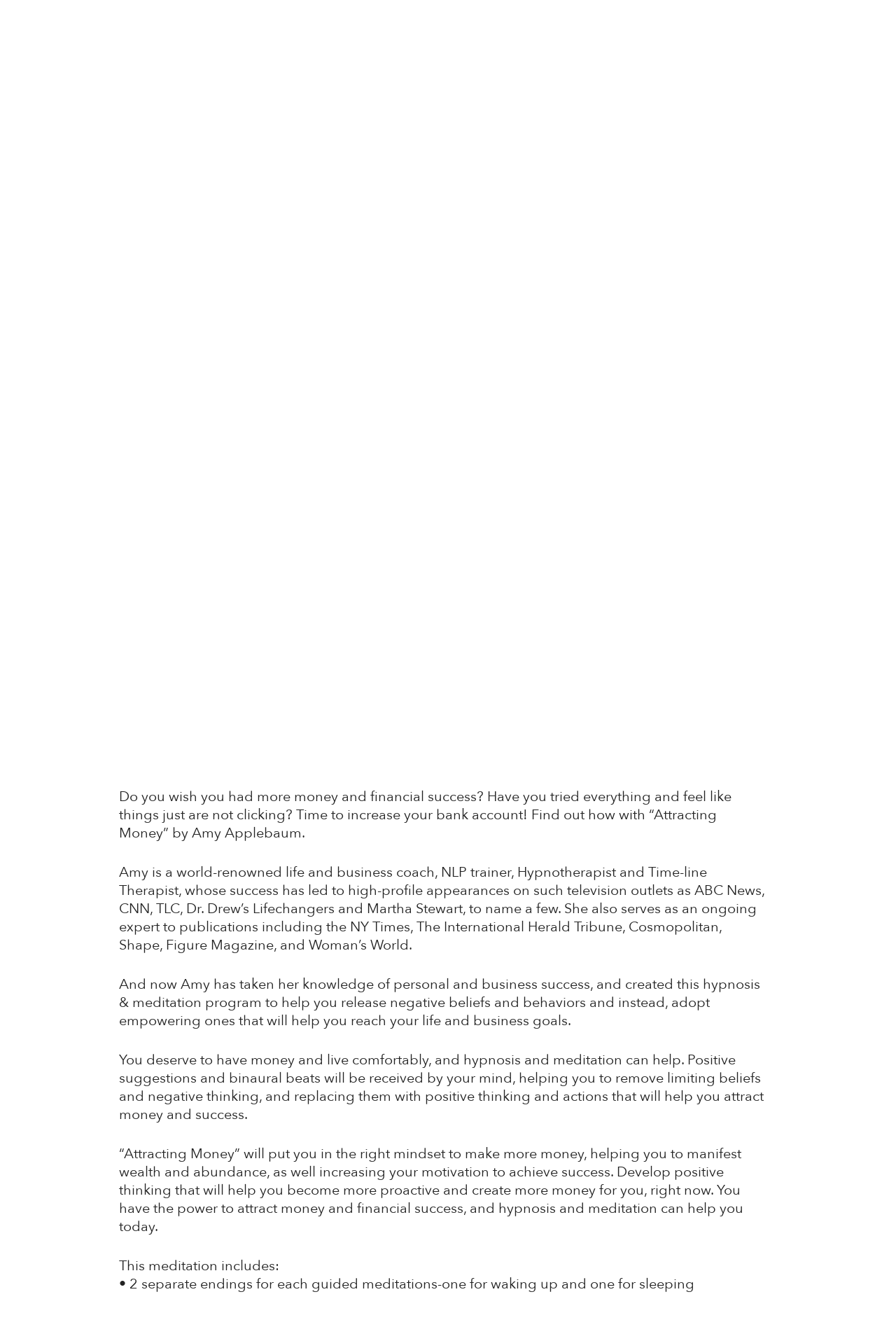

--- FILE ---
content_type: text/css
request_url: https://mymovemeditation.com/wp-content/plugins/floating-menu-by-logics-buffer/assets/css/ssb-ui-style.css?ver=6.6.4
body_size: 392
content:

li#ssb-btn-0 {
    color: white !important;
    z-index: 99999;
    position: relative;
}

/* Raw menu Style */

ul.custom_menu_list {
    padding: 0px !important;
    margin: 0px !important;
}

#inner_manu_raw ul.custom_menu_list {display: block !important;}
#inner_manu_raw ul.custom_menu_list li {    list-style-type: none;    border: none !important;    box-shadow: none !important;}
#inner_manu_raw ul.custom_menu_list li a {    display: block;    border: none !important;    box-shadow: none !important;}

div.menu_logo_main {    text-align: center;}

div#ssb-container_raw li {
  list-style-type: none;
}

/* SSB UI Style */
#ssb-btn-0 {    background: none !important;}

div#menu_title {
    cursor: pointer;
}

div.menu_logo_main img {
    max-width: 80%;
    display: inline-block;
    text-align: center;
}
ul.custom_menu_list {
    display: block !important;
}
#ssb-container {
    position: fixed;
    top: 25%;
    z-index: 1;
}
ul.custom_menu_list li a {
    display: block;
}
.ssb-btns-right {
    right: 0;
}

.ssb-btns-left {
    left: 0;
    width: 48px;
}

#ssb-container ul {
    padding: 0;
    margin: 0;
}

#ssb-container ul li {
    list-style: none;
    margin: 0;    padding: 0px 0px;
}

#ssb-container ul li {
    line-height: 45px;
}

#ssb-container ul li p {
    margin: 0;
}

#ssb-container ul li a {
    padding: 0;
    display: block;
    line-height: 35px;
    white-space: nowrap;
    text-decoration: none;	box-shadow: inset 0 -1px 0 rgba(0, 0, 0, 0) !important;
}

#ssb-container ul li span {
    line-height: 45px;
    width: 50px;
    text-align: center;
    display: inline-block;
}

#ssb-container.ssb-btns-left ul li a {
    padding: 0px;
}

#ssb-container.ssb-btns-left ul li span {
    float: right;
}

#ssb-container ul li a:hover {
    text-decoration: none;
}

#ssb-container .ssb-share-btn {
    position: relative;
}

#ssb-container .ssb-share-btn span,
#ssb-container.ssb-btns-left .ssb-share-btn span {
    float: none;
}

#ssb-container .ssb-share-btn a {
    padding: 0;
}

#ssb-container.ssb-btns-left .ssb-share-btn i.ssb-share-icon {
    float: right !important;
}

#ssb-container.ssb-anim-icons ul li {
    transition: transform 100ms;
}

#ssb-container.ssb-anim-icons.ssb-btns-right ul li:hover {
    transform: translate(-15px, 0);
}

#ssb-container.ssb-anim-icons.ssb-btns-left ul li:hover {
    transform: translate(15px, 0);
}

#ssb-container ul li.ssb-share-btn:hover .ssb-social-popup {
    display: block;
}

.ssb-social-popup {
    position: absolute;
    top: 100%;
    left: 100%;
    margin: 0 0 0 -50px;
    width: 155px;
    display: none;
}

#ssb-container.ssb-btns-right .ssb-social-popup {
    right: -100%;
    margin: 0 0 0 -110px;
    left: 0;
}

#ssb-container .ssb-social-popup a {
    padding: 0 !important;
    text-align: left !important;
}

/* Responsive */
@media (max-width: 640px) {
    .ssb-disable-on-mobile {
        display: none;
    }
}

/* Custom Style */

div#inner_manu {
    width: 250px;
    color: white;
    padding: 5px 10px 20px 10px;
}



--- FILE ---
content_type: text/css
request_url: https://mymovemeditation.com/wp-content/themes/amyapplebaum/css/custom.css?ver=6.6.4
body_size: 14618
content:
/* ------ Fonts ------ */

@font-face {
  font-family: 'AvenirNext-BoldItalic';
  src: url('../fonts/AvenirNext-BoldItalic.eot?#iefix') format('embedded-opentype'),  url('../fonts/AvenirNext-BoldItalic.woff') format('woff'), url('../fonts/AvenirNext-BoldItalic.ttf')  format('truetype'), url('../fonts/AvenirNext-BoldItalic.svg#AvenirNext-BoldItalic') format('svg');
  font-weight: normal;
  font-style: normal;
}
@font-face {
  font-family: 'AvenirNext-Bold';
  src: url('../fonts/AvenirNext-Bold.eot?#iefix') format('embedded-opentype'),  url('../fonts/AvenirNext-Bold.woff') format('woff'), url('../fonts/AvenirNext-Bold.ttf')  format('truetype'), url('../fonts/AvenirNext-Bold.svg#AvenirNext-Bold') format('svg');
  font-weight: normal;
  font-style: normal;
}
@font-face {
  font-family: 'AvenirNext-DemiBold';
  src: url('../fonts/AvenirNext-DemiBold.eot?#iefix') format('embedded-opentype'),  url('../fonts/AvenirNext-DemiBold.woff') format('woff'), url('../fonts/AvenirNext-DemiBold.ttf')  format('truetype'), url('../fonts/AvenirNext-DemiBold.svg#AvenirNext-DemiBold') format('svg');
  font-weight: normal;
  font-style: normal;
}
@font-face {
  font-family: 'AvenirNext-HeavyItalic';
  src: url('../fonts/AvenirNext-HeavyItalic.eot?#iefix') format('embedded-opentype'),  url('../fonts/AvenirNext-HeavyItalic.woff') format('woff'), url('../fonts/AvenirNext-HeavyItalic.ttf')  format('truetype'), url('../fonts/AvenirNext-HeavyItalic.svg#AvenirNext-HeavyItalic') format('svg');
  font-weight: normal;
  font-style: normal;
}
@font-face {
  font-family: 'AvenirNext-Medium';
  src: url('../fonts/AvenirNext-Medium.eot?#iefix') format('embedded-opentype'),  url('../fonts/AvenirNext-Medium.woff') format('woff'), url('../fonts/AvenirNext-Medium.ttf')  format('truetype'), url('../fonts/AvenirNext-Medium.svg#AvenirNext-Medium') format('svg');
  font-weight: normal;
  font-style: normal;
}

@font-face {
  font-family: 'AvenirNext-MediumItalic';
  src: url('../fonts/AvenirNext-MediumItalic.eot?#iefix') format('embedded-opentype'),  url('../fonts/AvenirNext-MediumItalic.woff') format('woff'), url('../fonts/AvenirNext-MediumItalic.ttf')  format('truetype'), url('../fonts/AvenirNext-MediumItalic.svg#AvenirNext-MediumItalic') format('svg');
  font-weight: normal;
  font-style: normal;
}

@font-face {
  font-family: 'AvenirNext-Regular';
  src: url('../fonts/AvenirNext-Regular.eot?#iefix') format('embedded-opentype'),  url('../fonts/AvenirNext-Regular.woff') format('woff'), url('../fonts/AvenirNext-Regular.ttf')  format('truetype'), url('../fonts/AvenirNext-Regular.svg#AvenirNext-Regular') format('svg');
  font-weight: normal;
  font-style: normal;
}

@font-face {
    font-family: 'Myriad Pro';
    src: url('../fonts/MyriadPro-Light.eot');
    src: url('../fonts/MyriadPro-Light.eot?#iefix') format('embedded-opentype'),
        url('../fonts/MyriadPro-Light.woff') format('woff'),
        url('../fonts/MyriadPro-Light.ttf') format('truetype');
    font-weight: 300;
    font-style: normal;
}
@font-face {
    font-family: 'MyriadPro-Regular';
    src: url('../fonts/MyriadPro-Regular.eot');
    src: url('../fonts/MyriadPro-Regular.eot?#iefix') format('embedded-opentype'), url('../fonts/MyriadPro-Regular.woff') format('woff'), url('../fonts/MyriadPro-Regular.ttf') format('truetype');
    font-weight: normal;
    font-style: normal;
}
@font-face {
    font-family: 'MyriadPro-Bold';
    src: url('../fonts/MyriadPro-Bold.eot');
    src: url('../fonts/MyriadPro-Bold.eot?#iefix') format('embedded-opentype'), url('../fonts/MyriadPro-Bold.woff') format('woff'), url('../fonts/MyriadPro-Bold.ttf') format('truetype');
    font-weight: bold;
    font-style: normal;
}
@font-face {
    font-family: 'Notera';
    src: url('../fonts/notera-webfont.woff2') format('woff2'),
         url('../fonts/notera-webfont.woff') format('woff');
    font-weight: normal;
    font-style: normal;
}


/* ------ Typography ------ */

body, button, input, select, textarea, p , li {
	font-size: 20px;
    line-height: 26px;
    color: #222222;
    font-family: 'Myriad Pro';
}
a, a:hover, a:focus, a:visited { 
  font-family: 'AvenirNext-Medium';
  color: #eb0029; 
  outline: none;
}
p.small { 
	font-size: 15px;
	line-height: 20px;
}
p.medium { 
	font-family: 'AvenirNext-Regular';
	font-size: 25px;
	line-height: 32px;
}
p.large { 
	font-size: 30px;
	line-height: 40px;
}
ul, ol {
    margin: 0px 0px 1.5em 0em;
}
strong {
	font-family: 'AvenirNext-Medium';
}
strong em {
	font-family: 'AvenirNext-MediumItalic';
}
.h3.alt, h3.alt,
.h1, h1 {
	font-family: 'AvenirNext-Regular', sans-serif;
	color: #565d67;
	font-size: 30px;
	text-transform: uppercase;
}
.h3.alt, h3.alt {
	font-size: 26px;
}
.h2, h2, h2.entry-title a {
	font-family: 'MyriadPro-Bold';
	font-size: 30px;
	color: #eb0029;
	margin-bottom: 15px;
}
.h3, h3 {
    font-size: 34px;
	font-family: 'AvenirNext-Bold';
	text-transform: none;
	color: black;
}
.h4, h4 {
    font-size: 18px;
	font-family: 'AvenirNext-Bold';
	line-height: 22px;
}
.h5, h5 {
    font-size: 20px;
	font-family: 'Myriad Pro';
}
.h4, .h5, .h6, h4, h5, h6 {
    margin-bottom: 30px;
}
.h1, .h2, .h3, h1, h2, h3, .h4, .h5, .h6, h4, h5, h6 {
	clear: none;
}
.entry-content ul { padding-left: 20px; }
.entry-content li:not(.gfield) { padding-left: 20px; }

.bg-blue { background-color: #edf9fc; }

hr.short {
	background: url("../images/hr-short.png");
	width: 194px;
	height: 10px;
	margin: 0 auto;	
}
hr.short-left {
	background: url("../images/fancy-title.png");
	width: 189px;
	height: 9px;
	margin: 30px 20px;
}
hr.thick-red {
	background-color: #eb0029;
	width: 320px;
	height: 14px;
	margin-left: 0;
	max-width: 100%;
}
ul.square {
    padding: 0;
    list-style: none;
}
ul.square li {
    margin: 0 0 8px 0;
    position: relative;
    padding: 0 0 0 30px !important;
}
ul.square li:before {
    width: 8px;
    height: 8px;
    position: absolute;
    left: 0;
    top: 6px;
    content: "";
    background: #e5253a;
}
.red { color: #eb1c2c; }
.blue { color: #6bd1e9; }

@media (max-width: 767px) {
	.h4, h4 { margin-bottom: 10px; }
	
	p.medium, .h1, h1, .h2, h2 { font-size: 18px; } 
	p.large, .h3, h3, .h3.alt, h3.alt { font-size: 20px; }
	.h4, h4 { font-size: 20px; }
	.h5, h5 { font-size: 16px; }
	body, button, input, select, textarea, p , li { font-size: 16px; line-height: 18px; }
	
	.entry-content li { padding-left: 0px; margin: 20px 0; }
}

/* ------ Layout ------ */

#page { overflow: hidden; }

.container-fluid .hentry { margin: 0; }
.container-fluid .entry-header { padding: 20px 40px; }
.container-fluid .entry-content>section { padding: 30px 40px; }

.page-header { border-bottom: none; }

.top-inner-shadow {
    -moz-box-shadow: inset 0px 200px 0px 0px rgba(255,255,255,1), 
    inset 0px -78px 0px 0px rgba(255,255,255,1);
    -webkit-box-shadow: inset 0px 10px 15px 0px rgba(0,0,0,0.1);
    -moz-box-shadow: inset 0px 10px 15px 0px rgba(0,0,0,0.1);
    box-shadow: inset 0px 10px 15px 0px rgba(0,0,0,0.1);
    -moz-box-shadow: inset 0px 10px 10px 0px rgba(0,0,0,0.2);
}

@media (min-width: 768px) {
	.single-post #main { padding-top: 100px; }

	#content>#primary>#main { padding-bottom: 50px; }	
}
@media (min-width: 992px) {
	.col-md-offset-1-5 {
		margin-left: 12.5%;
	}
}
@media (min-width: 1200px) {
	.container { width: 970px; }
	.wide-container { width: 1170px; }
}

/* ------ Header ------ */

.navbar-default {
    background-color: transparent;
    border: 0;
}
.navbar-default .navbar-nav>li {
	float: right;
}
.navbar-default .navbar-nav>li>a {
    color: #222222;
    background-color: #9cdeef;
    font-size: 14px;
    font-family: 'AvenirNext-DemiBold', sans-serif;
    text-transform: uppercase;
    padding: 10px 15px;
    margin-left: 15px;
}
.navbar-default .navbar-nav>li>a:focus,
.navbar-default .navbar-nav>li>a:hover {
    color: white;
    background-color: #9cdeef;
}
body.logged-in #subscribe-link { display: none; }

#hero { padding: 0; }

@media (max-width: 767px) {
	#masthead { padding: 0; }
	.navbar {
	    min-height: 40px;
	    margin-bottom: 0;
	}
	.navbar-nav {
	    margin: 0;
	}
}
/*
.navbar { 
	background-color: transparent;
	border: none;
	border-radius: 0;
}
@media (max-width: 767px) {
	.site-branding { 
		margin-top: 20px;
	}
	.navbar { 
		margin-bottom: 0; 
		position: absolute;
		top: 25px;
		right: 20px;
		z-index: 2;
	}
	button.navbar-toggle {
		font-size: 16px !important;
		padding: 8px 10px 6px;
		margin: 0;
	}
	.navbar-default .navbar-toggle:focus, 
	.navbar-default .navbar-toggle:hover {
		background-color: #eb0029;
	}
	.navbar-default .navbar-collapse, 
	.navbar-default .navbar-form {
		border: none;
		background-color :#eb0029;	
		padding: 20px;
	}
	.navbar-nav {
		margin: 0;
	}
	.navbar-default .navbar-nav>li>a {
		color: white;
		text-transform: uppercase;
		font-family: 'AvenirNext-DemiBold';
		font-size: 14px;
		padding: 5px;
	}
	.navbar-default .navbar-nav>.active>a, 
	.navbar-default .navbar-nav>.active>a:focus, 
	.navbar-default .navbar-nav>.active>a:hover {
		color: inherit;
		background-color: inherit;
	}
}
@media (min-width: 768px) {

	.navbar { 
		display: inline-block;
	}

	.navbar-default .navbar-nav>.open>a, 
	.navbar-default .navbar-nav>.open>a:focus, 
	.navbar-default .navbar-nav>.open>a:hover,
	.navbar-default .navbar-nav>li>a:focus, 
	.navbar-default .navbar-nav>li>a:hover,
	.navbar-default .navbar-nav>.active>a, 
	.navbar-default .navbar-nav>.active>a:focus, 
	.navbar-default .navbar-nav>.active>a:hover {
		border-bottom: 3px solid #222222;
		background-color: transparent;
	  -webkit-transition : border-color 500ms ease-out;
	  -moz-transition : border-color 500ms ease-out;
	  -o-transition : border-color 500ms ease-out;
	  transition : border-color 500ms ease-out;	
	}	
}
@media (min-width: 992px) {
	
	.site-branding { 
		position: absolute;
		left: 50%;
		margin-left: -70px;
		z-index: 2;
	}
	.navbar { 
		margin-top: 35px;
		margin-bottom: 35px;
	}
	.navbar>div { 
		text-align: center;
	}
	ul.navbar-nav {
		float: none;
		display: inline-block;
	}
	ul.navbar-nav> li:nth-child(4) { margin-right: 90px; }
	ul.navbar-nav> li:nth-child(5) { margin-left: 90px; }
	
}
@media (min-width: 1200px) {
	.navbar-default .navbar-nav>li>a {
		margin-left: 22px;
		margin-right: 22px;
	}
	ul.navbar-nav> li:nth-child(4) { margin-right: 110px; }
	ul.navbar-nav> li:nth-child(5) { margin-left: 110px; }
}
*/
/* ------ Submenu  ------ */

#submenu { 
	background-color: #f0f0f0; 
	height: 32px;
}
#submenu ul { 
    list-style: none;
	padding: 0;
	display: inline-block; margin: 0;
}
#submenu li { float: left; }

#submenu a {
    color: #222222;
    font-size: 14px;    
    font-family: 'AvenirNext-DemiBold', sans-serif;
    text-transform: uppercase;
	margin-right: 0;
    line-height: 32px;
	padding: 11px 15px;
}
#submenu a:hover, #submenu .current_page_item a {
	text-decoration: none;
	color: #eb0029;
}
body.logged-in .hide-logged-in,
body:not(.logged-in) .hide-logged-out,
body:not(.logged-in) .logout-link,
body.logged-in .login-link { display: none; }

#submenu .login-link a,
#submenu .logout-link a {
	background: white;
    color: #6cd1e9;
}
#submenu .login-link.current-menu-item a,
#submenu .login-link a:hover,
#submenu .logout-link a:hover {
    color: black !important;
}
@media (max-width: 600px) {
	#submenu a { 
		font-size: 12px;    
		line-height: 30px !important;
	    padding: 11px 7px;
	}
}
@media (min-width: 768px) {
	#submenu a { 
	    padding: 11px 30px;
	}
}

/* Home Opt In 
#home-optin {
	position: relative;
}
#home-optin #text-3 {
	background-color: rgba(185, 206, 212, 0.8);
	padding-top: 15px;
    padding-bottom: 10px;
}
#home-optin #gform_widget-3 {
	background-color: #e91e2e;
    padding: 10px 20px 0;
}
#optin1 .gform_wrapper .inline-form:before,
#home-optin .gform_wrapper .inline-form:before{
	content: url("../images/white-arrow-right.png");
	width: 135px;
	height: 131px;
	display: block;
	position: absolute;
	left: -180px;
    top: -50px;
}
#home-optin .gform_wrapper .inline-form { 
	padding: 0px;
	background: none;
	width: 670px;
	position: relative;
	display: inline-block;
}
#optin1 .gform_wrapper .inline-form input[type=submit]{
	background: black;
}
*/
/* Home News 
.page-template-page-media #podcasts-radio {
    padding-top: 40px;
    padding-bottom: 0;
    background-color: #f6f6f6;
}*/
/* Home cta-momentum 
#cta-momentum .col-sm-4 {
	padding-left: 40px;
    padding-right: 40px;
}
#cta-momentum .col-sm-4 h3 {
	color: #eb0029;
	height: 154px;
	margin: 0;
	padding-top: 45px;
    font-size: 30px;
}
#cta-momentum .col-sm-4:nth-child(1) h3 {
	padding-top: 70px;
}
#cta-momentum .col-sm-4:nth-child(1) h3,
#cta-momentum .col-sm-4:nth-child(2) h3 {
	background: url("../images/hr-short-light.png") center 130px no-repeat;
}
#cta-momentum .col-sm-4:nth-child(3) h3 {
	background: url("../images/circle.png") center center no-repeat;
	background-size: contain;
}
#cta-momentum .col-sm-4:nth-child(1) {
	background: url("../images/arrow-1.png") 30px 30px no-repeat;
}
#cta-momentum .col-sm-4:nth-child(2):before,
#cta-momentum .col-sm-4:nth-child(3):before {
	content: "";
    display: block;
	position: absolute;
	z-index: -1;
}
#cta-momentum .col-sm-4:nth-child(2):before {
    background: url("../images/lightbulb.png") center center no-repeat;
    height: 137px;
	width: 100px;
	left: 20px;
}
@media (min-width: 768px) {
	#cta-momentum .col-sm-4 h3 {
		font-size: 35px;
	}	
	#cta-momentum .col-sm-4:nth-child(2):before {
		left: -50px;
	}
	#cta-momentum .col-sm-4:nth-child(3):before {
		background: url("../images/arrow-2.png") center center no-repeat;
		height: 40px;
		width: 68px;
		top: 65px;
		left: 0;
	}
}
@media (min-width: 992px) {
	#cta-momentum .col-sm-4:nth-child(2):before,
	#cta-momentum .col-sm-4:nth-child(3):before {
		left: -50px;
	}	
}*/

/* Home About 
#home-about {
	position: relative;
	padding-bottom: 260px;
	text-align: center;
}
#home-about #amy-black {
	position: absolute;
    bottom: 0;
    right: 50%;
    margin-right: -90px;
    max-height: 260px;
}
@media (min-width: 768px) {
	#home-about {
		text-align: left;
	    padding-top: 90px;
	    padding-bottom: 30px;
	    margin-top: -25px;
		-webkit-box-shadow: inset 0px 60px 0px 0px rgba(246,246,246,1);
		-moz-box-shadow: inset 0px 60px 0px 0px rgba(246,246,246,1);
		box-shadow: inset 0px 60px 0px 0px rgba(246,246,246,1);
	}
	#home-about #amy-black {
	    right: 52%;
	    max-height: 100%;
	    margin-right: 0;
	}
}
@media (min-width: 768px) and (max-width: 991px){
	#home-about #amy-black {
	    right: 60%;
	}
}*/
/* ------ Carousel  ------ */

.carousel-inner { margin-top: 20px; }

.carousel-control {
    position: relative;
	top: 0;
	font-size: 14px;
}
.carousel-indicators li {
    width: 12px;
    height: 12px;
    border: 1px solid #777777;
}
.carousel-indicators li.active { background-color: #777777; }

.carousel-control.left, .carousel-control.right {
	width: 53px;
    height: 31px;
	display: inline-block;
	background: none;
    color: black;
    position: absolute;
    text-shadow: none;
    opacity: 1;
	top: 50%;
    margin-top: -20px;
}
.carousel-control.left { left: -20px; }
.carousel-control.right { right: -20px; }

.carousel-control:focus, .carousel-control:hover {
    opacity: 0.7;
}
.carousel-inner h4 { margin-bottom: 0; }

@media (min-width: 768px) {
	.carousel-inner { margin-bottom: 30px; }	
}

/* ------ Successes  ------ 

.page-template-page-successes .testimonial-slide {
	padding-bottom: 140px;
}
.page-template-page-successes .testimonial-slide>div { 
	max-width: 940px;
	margin-left: auto;
	margin-right: auto;	
	float: none;
}
.page-template-page-successes .testimonial-slide:nth-child(2n) {
	background-color: #f3f3f3;
} 
.page-template-page-successes .testimonial-slide img { 
	width: 190px;
	border-radius: 95px;
	margin-bottom: 20px;
	margin-top: -95px;
}
.page-template-page-successes .testimonial-slide h5{
	font-family: 'AvenirNext-Regular';
	line-height: 34px;
}
.page-template-page-successes .testimonial-slide h5>span{
	font-family: 'AvenirNext-Bold';
	font-size: 30px !important;
}
.page-template-page-successes .testimonial-slide h5>span>em{
	font-style: normal !important;
}
.page-template-page-successes .testimonial-name {
	font-family: 'AvenirNext-DemiBold';
	font-size: 23px;
	color: #ed1c24;
}
.page-template-page-successes .testimonial-title {
	font-family: 'AvenirNext-Regular';
}*/

/* ------ Carousel Successes  ------ 

#carousel-successes.carousel {
    padding-bottom: 60px;
	max-width: 1000px;
    margin: 0 auto;
}
#carousel-successes .testimonial-slide { 
	max-width: 840px;
	margin-left: auto;
	margin-right: auto;	
    padding-top: 50px;
}
#carousel-successes .testimonial-slide p { 
    font-family: 'Myriad Pro', 'AvenirNext-Regular';
    font-size: 30px;
    line-height: 1.2em;
}
#carousel-successes .testimonial-slide img { 
	border-radius: 50%;
}
#carousel-successes .testimonial-content:before,
#carousel-successes .testimonial-content:after {
	width: 61px;
	height: 47px;
	position: absolute;
}
#carousel-successes .testimonial-content:before {
	content: url('../images/curly-quote-blue-left.png');
    left: -55px;
    top: -20px;
}
#carousel-successes .testimonial-content:after {
	content: url('../images/curly-quote-blue-right.png');
    right: 80px;
    bottom: 50px;
}
#carousel-successes .testimonial-slide .testimonial-name, 
#carousel-successes .testimonial-slide .testimonial-title {
	display: block;
	padding-right: 50px;
}
#carousel-meditation-testimonial .carousel-control.left, 
#carousel-meditation-testimonial .carousel-control.right, 
#carousel-successes .carousel-control.left, 
#carousel-successes .carousel-control.right {
    top: 150px;
}
@media (max-width: 767px) {
	#carousel-successes .testimonial-content:before,
	#carousel-successes .testimonial-content:after {
	    -ms-transform: scale(0.5, 0.5); 
	    -webkit-transform: scale(0.5, 0.5); 
	    transform: scale(0.5, 0.5);
	}
	#carousel-successes .testimonial-content { 
		padding-left: 60px;
	}
	#carousel-successes .testimonial-slide p { 
	    font-size: 22px;
	}
	#carousel-successes .testimonial-slide img { 
		margin-bottom: 20px;
	}
	#carousel-successes .testimonial-content:before {
		top: ;
	    left: 0;
	}
	#carousel-successes .testimonial-content:after {
    	right: 0;
    	bottom: 0px;
	}
	#carousel-successes .testimonial-slide { 
    	padding: 25px 0;
	}
}
@media (min-width: 768px) {
	#carousel-successes .testimonial-slide img { 
		margin-top: 20px;
	}
	#carousel-successes .testimonial-slide .testimonial-name, 
	#carousel-successes .testimonial-slide .testimonial-title {
		padding-right: 180px;
	}
}*/

/* ------ Carousel Successes 3 columns ------ 

#carousel-successes-columns .testimonial-slide {
	padding: 0 35px 35px 35px;
}
#carousel-successes-columns .testimonial-slide img { 
	border-radius: 50%;
}
#carousel-successes-columns .testimonial-slide h3 {
	font-family: 'AvenirNext-DemiBold';
	font-size: 30px;
}
#carousel-successes-columns .testimonial-slide .testimonial-name,
#carousel-successes-columns .testimonial-slide .testimonial-title {
	color: #eb1c2c;
}
#carousel-successes-columns .testimonial-slide .testimonial-content {
	position: relative;
}
#carousel-successes-columns .testimonial-slide .testimonial-content:before {
	content: url('../images/curly-quote.png');
	width: 27px;
	height: 20px;
	position: absolute;
    left: -35px;
    top: 20px;
}
#carousel-successes-columns .carousel-control.left,
#carousel-successes-columns .carousel-control.right {
	position: relative;
	width: 50px;
    height: 36px;
}
#carousel-successes-columns .carousel-control.left {
    background: url(../images/arrow-left-drawn.png) center center no-repeat;
}
#carousel-successes-columns .carousel-control.right {
    background: url(../images/arrow-right-drawn.png) center center no-repeat;
}*/

/* ------ Carousel Meditation Testimonials (Move)  ------ */

#carousel-meditation-testimonial .carousel-inner {
	margin-top: 50px;
}
#carousel-meditation-testimonial + p.testimonial-readmore {
	padding-right: 40px;
}
#carousel-meditation-testimonial .meditation-testimonial {
    margin-bottom: 0;
    max-width: 840px;
    margin-left: auto;
    margin-right: auto;
    padding-top: 20px;
}
#carousel-meditation-testimonial .meditation-testimonial:before {
    left: 0;
    top: 0;
}
@media (max-width:767px) {
	#carousel-meditation-testimonial .meditation-testimonial {
		padding-left: 50px;
		padding-right: 40px;
	}
}

/* ------ About Pages  ------ 

img#amy-fun-facts { display: none; }
img#amy-chair { margin: 0 auto; max-width: 50%; }

@media (min-width: 768px) {
	
	img#amy-chair { margin: 0 -120px 20px 20px; }
	img#amy-fun-facts { display: block; }
		
	.page-id-103 { 
		background-color: #edf9fc;	
		-webkit-box-shadow: inset 0px 785px 0px 0px rgba(255,255,255,1), inset 0px -809px 0px 0px rgba(255,255,255,1);
		-moz-box-shadow: inset 0px 785px 0px 0px rgba(255,255,255,1), inset 0px -809px 0px 0px rgba(255,255,255,1);
		box-shadow: inset 0px 785px 0px 0px rgba(255,255,255,1), inset 0px -809px 0px 0px rgba(255,255,255,1);
	}
	.page-id-103 hr.thick-red { 
		margin-top: 50px;
		margin-bottom: 90px;
	}
	.page-id-103 .entry-content { margin-top: 40px; }
	.page-id-103 .entry-content>h2 { margin-top: 40px; }
	.page-id-103 .entry-content>h3 { font-size: 30px; margin-bottom: 30px; }
	.page-id-103 .entry-content li { margin: 30px 0; }
	
}
@media (min-width: 992px) { 
	img#amy-fun-facts { margin: 0 -80px 50px 40px; }
	.page-id-103 {
		-webkit-box-shadow: inset 0px 595px  0px 0px rgba(255,255,255,1), inset 0px -931px 0px 0px rgba(255,255,255,1);
		-moz-box-shadow: inset 0px 595px  0px 0px rgba(255,255,255,1), inset 0px -931px 0px 0px rgba(255,255,255,1);
		box-shadow: inset 0px 595px  0px 0px rgba(255,255,255,1), inset 0px -931px 0px 0px rgba(255,255,255,1);
	}
	.page-id-105 #content{
		background-size: auto 470px;
	}
}*/

/* ------ Media Page  ------ 

#media-hero { 
	background: #f6f6f6 url("../images/media-hero.jpg") right center no-repeat; 
	background-size: contain;
    padding: 70px 0 35px;
}
#print-articles p.small{
	min-height: 60px;
	margin-top: 10px;
}
.page-template-page-media h2 { 
    font-size: 42px;
    color: #211f1f;
	margin-bottom: 35px;
}
#carousel-video .carousel-control.left, 
#carousel-video .carousel-control.right {
	top: 100px;
}
.radio-item {
    width: 90%;
    height: 162px;
    background: white;
    display: flex;
    flex-direction: column;
    align-items: center;
    margin: 0 auto;
    -webkit-box-shadow: inset 0px -30px 0px 0px rgba(246,246,246,1);
	-moz-box-shadow: inset 0px -30px 0px 0px rgba(246,246,246,1);
	box-shadow: inset 0px -30px 0px 0px rgba(246,246,246,1);
}
.sc_player_container1 .myButton_play,
.sc_player_container1 .myButton_stop {
    background: transparent url(../images/red-play-button.png) no-repeat !important;
    width: 63px !important;
    height: 41px !important;
}
.sc_player_container1 .myButton_stop {
    background: transparent url(../images/red-pause-button.png) no-repeat !important;
}
#print-articles .item strong {
	font-family: 'MyriadPro-Bold';
}
.print-item {
	width: 90%;
	margin: 0 auto;
}
.print-item a {
	min-height: 100px;
	display: block;
}
@media (max-width: 768px) { 
	#media-hero {
	    background-size: cover;
	    padding: 20px 0;
	}
}*/
/* ------ Successes Page  ------ 

#successes-videos {
	background-color: #ed1c24;
}
#successes-videos .carousel-inner { margin-top: 30px; margin-bottom: 100px; }

#successes-videos .carousel-inner h4 {
	color: white;
    font-size: 22px;
    font-family: 'AvenirNext-Bold';
    line-height: 24px;
    margin-bottom: 10px;
    margin-top: 20px;
}
#successes-videos .carousel-inner p {
	color: white;
	font-family: 'AvenirNext-Regular';
}
#successes-videos .carousel-inner a:after {
    content: url(../images/play-button.png);
    width: 73px;
    height: 80px;
    position: absolute;
    left: 50%;
    top: 60px;
    margin-left: -36px;
    background-color: transparent;
      -webkit-transition : opacity 200ms ease-in-out;
	  -moz-transition : opacity 200ms ease-in-out;
	  -o-transition : opacity 200ms ease-in-out;
	  transition : opacity 200ms ease-in-out;	
}
#successes-videos .carousel-inner a:hover:after {
	opacity: 0.6;
}*/

/* ------ Shop  ------ 

body.page-template-page-shop h2 {
    font-size: 32px;
}
body.page-template-page-shop p {
    font-size: 21px;
    font-family: 'Myriad Pro', 'AvenirNext-Regular';
    line-height: 1.4em;
}
body.page-template-page-shop strong {
	font-family: 'AvenirNext-DemiBold';
}
body.page-template-page-shop #shop-section-3 .btn-arrow { 
	float: right; 
}
body.page-template-page-shop .btn-arrow { 
	padding-right: 30px;
	position: relative;
}
.btn.btn-lg.btn-arrow { 
    padding: 13px 40px 12px 20px;
}
body.page-template-page-shop .btn-arrow:after {
	content: "\203A";
	display: inline-block;
	position: absolute;
	font-size: 50px;
	top: -7px;
    right: 10px;
    font-family: 'Myriad Pro', 'AvenirNext-Medium';
}
body.page-template-page-shop .btn-lg.btn-arrow:after { 
	font-size: 60px;
}
body.page-template-page-shop blockquote {
    padding: 0;
    font-size: inherit;
    border-left: 0;
    position: relative;
	margin-bottom: 1.5em;
}
body.page-template-page-shop #shop-section-3 blockquote:before,
body.page-template-page-shop #shop-section-5 blockquote:before {
	content: url('../images/curly-quote.png');
	width: 27px;
	height: 20px;
	position: absolute;
    left: -35px;
    top: -7px;
}
body.page-template-page-shop #shop-section-5 blockquote:before {
	content: url('../images/curly-quote-blue.png');
}
body.page-template-page-shop #shop-section-5 blockquote footer,
body.page-template-page-shop #shop-section-3 blockquote em {
    font-family: 'AvenirNext-Medium';
	font-style: italic;
    font-size: 100%;
    color: inherit;
}
body.page-template-page-shop blockquote.small p {
	font-size: smaller;
}
#shop-section-1 {
	padding: 30px 0;
	background: #dedede;
}
#shop-section-5 {
	padding: 60px 0 30px;
	background-color: #edf9fc;
}
body.page-template-page-shop #hero {
	position: relative;
}
body.page-template-page-shop .scroll_down_text {
    position: absolute;
    width: 365px;
	margin-left: -384px;
	left: 50%;
	bottom: 0px;
}
body.page-template-page-shop #hero .scroll_down_text a {
	width: 60px;
    height: 60px;
	font-family: 'AvenirNext-Medium';
    font-size: 12px;
    color: black;
	text-transform: uppercase;
    display: block;
    margin: 0 auto;
}
body.page-template-page-shop #hero .scroll_down_text a:hover,
body.page-template-page-shop #hero .scroll_down_text a:focus {
	text-decoration: none;
}
body.page-template-page-shop #hero .scroll_down_text a span {
  position: absolute;
  bottom: 20px;
  left: 50%;
  width: 24px;
  height: 24px;
  margin-left: -12px;
  border-left: 3px solid #ed1c24;
  border-bottom: 3px solid #ed1c24;
  -webkit-transform: rotate(-45deg);
  transform: rotate(-45deg);
  box-sizing: border-box;
}
#shop-section-2 {
	padding: 30px 0 50px;
}
#shop-section-3 {
	padding: 30px 0;
	background: #e6e6e6 url('../images/shop-ff-bg.jpg') right center no-repeat;
	background-size: cover;
}
#shop-section-4 {
    padding: 50px 0;
    background: #ca0001 url(../images/shop-med-bg.jpg) left center no-repeat;
    background-size: cover;
}
#shop-section-5 .btn { background-color: black; }

body.page-template-page-shop #optin1 strong {
	font-family: 'AvenirNext-Medium';
	font-size: 18px;
	text-transform: uppercase;
}
body.page-template-page-shop #optin1 .gform_wrapper .inline-form {
    padding: 0;
    background: none;
}
@media (max-width: 767px) { 
	body.page-template-page-shop blockquote { margin-left: 40px; }
}
@media (min-width: 768px) { 
	body.page-template-page-shop #private-coaching img {
		margin-left: -74px;
		margin-bottom: 15px;
	}
	#shop-section-1 {
		padding: 80px 0 40px;
		background: #dedede url('../images/shop-bg-1.jpg') center bottom no-repeat;
		background-size: cover;
	}
	#shop-section-2 {
		padding: 70px 0;
		background: white url('../images/shop-ryim-bg.jpg') center bottom no-repeat;
		background-size: auto 97%;
	}
	#shop-section-3 {
		padding: 50px 0;
		background-position: center bottom;
	}
	#shop-section-4 {
		padding: 60px 0 130px;
		background-position: center center;
	}
}
@media (min-width: 992px) { 
	body.page-template-page-shop .scroll_down_text {
	    width: 325px;
	}
	body.page-template-page-shop #private-coaching img {
		margin-left: -84px;
	}
}*/

/* ------ Blog  ------ */

.entry-meta { margin-bottom: 10px; font-size: 16px; }

.entry-header h2 { margin-bottom: 10px; }

.post-navigation { margin-bottom: 50px; }

.nav-links span, .nav-next a, .nav-previous a { 
	font-family: 'AvenirNext-BoldItalic'; 
    color: #eb0029;
}
.posts-navigation { 
	clear: both;
	width: 280px;
	margin: 20px auto 70px;
}
.nav-next a, .link-arrow { 
	background: url("../images/next-arrow.png") right center no-repeat; 
	background-size: contain;
}
.nav-previous a { 
	background: url("../images/prev-arrow.png") left center no-repeat; 
	background-size: contain;
}
.nav-next:hover, .link-arrow:hover, .nav-previous:hover { opacity: 0.7; }

.link-arrow { 
    padding-right: 80px;
    line-height: 31px;
    display: inline-block;
}
.posts-navigation span,
.posts-navigation .nav-previous,
.posts-navigation .nav-next {
	padding: 0;
	width: auto;
    display: inline-block;
}
.posts-navigation span { line-height: 31px; }

.posts-navigation .nav-previous a,
.posts-navigation .nav-next a {
	height: 31px;
	width: 53px;
	display: inline-block;
}
.posts-navigation span { margin-left: 24px; }

.post-navigation .nav-previous a,
.post-navigation .nav-next a {
	line-height: 31px;
    display: block;	
}
.post-navigation .nav-previous a { padding-left: 80px; }
.post-navigation .nav-next a { padding-right: 80px; }

@media (max-width: 767px) { 
	.posts-navigation { width: 250px; }
	.post-navigation .nav-previous a { padding: 0 0 0 40px; }
	.post-navigation .nav-next a { padding: 0 40px 0 0; }
	.post-navigation .nav-previous a,
	.post-navigation .nav-next a { line-height: 18px; }
}
@media (min-width: 768px) { 
	.entry-header { margin-bottom: 50px; }
	.single article .wp-post-image { margin-bottom: 20px; }	
	.posts-navigation span { margin-left: 35px; }
}

/* ------ Podcasts  ------ */

.tax-podcast_category #hero,
.single-podcast #hero,
.post-type-archive-podcast #hero {
	background: url("../images/hero-podcasts.jpg") center center no-repeat; 
	background-size: cover;
    min-height: 200px;
    display: flex;
    align-items: center;
}
.tax-podcast_category #hero.hero-move,
.single-podcast #hero.hero-move{
	background: url("../images/hero-move.jpg") center center no-repeat; 
	background-size: cover;
}
.tax-podcast_category #hero.hero-girl-grit,
.single-podcast #hero.hero-girl-grit{
	background: url("../images/hero-girlgrit.jpg") center center no-repeat; 
	background-size: cover;
}
.tax-podcast_category #hero h1,
.post-type-archive-podcast #hero h1 {
	font-size: 78px;
    text-transform: none;
    font-family: "AvenirNext-Bold";
    color: #ec1c2d;
    margin-bottom: 0;
}
.tax-podcast_category #hero p.large,
.post-type-archive-podcast #hero p.large {
    font-size: 28px;
}
#girl-grit-archive,
#move-archive { padding-top: 40px;}

#girl-grit-archive { background-color: #ec1c2d; }

#move-archive { background-color: #f4f9fd; }

.tax-podcast_category #post-archive .col-xs-12 { min-height: 280px; }

body.search #primary .col-xs-12>a,
.tax-podcast_category #post-archive .col-xs-12>a,
.carousel-podcast .item>div>a {
	height: 180px;
	max-width: 280px;
    margin-left: auto;
    margin-right: auto;
	display: block;
}
body.search #primary .col-xs-12 h4,
.tax-podcast_category #post-archive .col-xs-12 h4 {
	margin-bottom: 0;
}
body.search #primary img.wp-post-image,
.tax-podcast_category img.wp-post-image,
.carousel-podcast img.wp-post-image { 
	margin-bottom: 5px; 
    object-fit: cover;
    height: 100%;
}
.carousel-podcast .carousel-control.left,
.carousel-podcast .carousel-control.right { top: 40%; }

.single-podcast #main { padding-top: 40px; }

.single-podcast .entry-header { margin-bottom: 20px; }

.single-podcast .author-photo { 
    width: 150px;
    height: 150px;
    border-radius: 75px;
    border: 4px solid #f7f6f1;
    overflow: hidden;
    display: flex;
    align-items: center;
    margin: 30px auto 10px;
}
.powerpress_links { margin-top: 10px; }

.powerpress_links a { font-family: 'AvenirNext-DemiBold'; }

.tax-podcast_category #post-archive { 
	padding-top: 70px;
	padding-bottom: 40px;
}
.tax-podcast_category #search-section {
	background-color: black;
	padding: 10px 0;
}
@media (min-width: 768px) {
	.carousel-podcast .carousel-control.left { left: -50px; }
	.carousel-podcast .carousel-control.right { right: -50px; }
	.post-type-archive-podcast img.wp-post-image { padding: 0 !important; }
}
@media (min-width: 992px) { 
	.tax-podcast_category #hero,
	.single-podcast #hero,
	.post-type-archive-podcast #hero {
	    min-height: 442px;
	}
}
/* ------ Search  ------ */

body.search #primary {
	margin-top: 70px;
    margin-bottom: 70px;
}
body.search .entry-summary {
    margin-top: 0;
}
body.search .entry-header {
    margin-bottom: 0;
}
body.search #primary .col-sm-6 {
	margin-bottom: 20px;
}
body.search #primary .col-sm-6:nth-child(3n + 1) { clear: both; }

/* ------ Featured and related Posts  ------ */

.blog #post-archive .col-sm-6:nth-child(2n),
.archive #post-archive .col-sm-6:nth-child(2n) { clear: both; }

#post-archive img.wp-post-image {
	margin-bottom: 20px;
}
#post-archive h4 {	
	color: #222222;
	margin-bottom: 10px;
}
.post-type-archive-podcast img.wp-post-image,
.blog #post-archive img.wp-post-image,
.blog #post-archive h4,
.blog #post-archive p { padding: 0 25px; }

#post-archive h3 {
	margin-bottom: 40px;
}
#post-archive h3 img {
	vertical-align: bottom;
}
#post-archive a.btn{
	margin-bottom: 40px;
}

/* ------ Let's Go Page  ------ 

#milionaire-mindset {
	background: url("../images/lets-go-bg.jpg") right top no-repeat; 
	background-size: cover !important;
}
#be-anxiety-free,
#milionaire-mindset {
	padding: 70px 0 50px;
}
#milionaire-mindset p{
    color: #ededed;
}
#be-anxiety-free strong,
#milionaire-mindset strong{
	font-family: 'AvenirNext-Bold';
}
#be-anxiety-free strong {
	color: #e71d2e;
}
body.page-template-page-shop #optin1,
#red-optin {
	padding: 15px 0;
	background: -moz-linear-gradient(top,  #de1c2c 0%, #de1c2c 6%, #ec1e2f 100%);
	background: -webkit-linear-gradient(top,  #de1c2c 0%,#de1c2c 6%,#ec1e2f 100%); 
	background: linear-gradient(to bottom,  #de1c2c 0%,#de1c2c 6%,#ec1e2f 100%); 
	filter: progid:DXImageTransform.Microsoft.gradient( startColorstr='#de1c2c', endColorstr='#ec1e2f',GradientType=0 ); 
}
body.page-template-page-shop #optin1 {
	padding: 30px 15px;
}
#red-optin input[type=text] {
    border: 0;
    padding: 10px 15px;
    margin: 15px;
    width: 90%;
}
body.page-template-page-shop #optin1 input[type=text]{
    border: 0;
    padding: 13px 15px 8px;
    margin: 2px;
}
body.page-template-page-shop #optin1 .gform_footer .gform_button,
#red-optin button {
	background: black;	
	padding: 15px 40px;
	font-family: 'AvenirNext-Regular';
}
@media (min-width: 768px) {
	#be-anxiety-free p,
	#milionaire-mindset p{
	    font-size: 28px;
	    font-family: 'Myriad Pro', 'AvenirNext-Regular';
	    line-height: 1.1em;
		margin-bottom: 25px;
	}
	#be-anxiety-free{
		background: url("../images/lets-go-move-bg.jpg") top right no-repeat; 
		background-size: auto 100%;
	}
	#milionaire-mindset {
		background-position: center top; 
	}
	body.page-template-page-shop #optin1 .gform_wrapper .inline-form ul li.gfield,
	#red-optin input[type=text] {
	    width: 200px;
	}
	body.page-template-page-shop #optin1 .gform_wrapper .inline-form {
		width: 784px;
	}
	body.page-template-page-shop #optin1 .gform_wrapper .inline-form ul li.gfield {
		padding-right: 30px;
		margin-top: 0;
	}
	body.page-template-page-shop #optin1 .gform_footer .gform_button {
		margin-top: 10px;
	}
	body.page-template-page-private-coaching #red-optin form,
	body.page-template-page-lets-go #red-optin form,
	body.page-template-page-shop #red-optin form {
		position: relative;
	}
	body.page-template-page-lets-go #red-optin form:after {
		content: url("../images/white-arrow.png");
		width: 135px;
		height: 131px;
		position: absolute;
		right: -90px;
	    top: -52px;
	}
	body.page-template-page-private-coaching #red-optin form:after,
	body.page-template-page-shop #red-optin form:after {
		content: url("../images/black-arrow.png");
		width: 135px;
		height: 131px;
		position: absolute;
		left: -90px;
	    top: -52px;
	}
}*/
/* ------ Private Coaching Page  ------ 

body.page-template-page-private-coaching p,
body.page-template-page-private-coaching #coaching-section-1 li {
    font-size: 21px;
    font-family: 'Myriad Pro', 'AvenirNext-Regular';
    line-height: 1.4em;
}
body.page-template-page-private-coaching #coaching-section-1 ul {
    padding: 0;
    list-style: none;
    margin-top: -20px;
}
body.page-template-page-private-coaching #coaching-section-1 li {
    font-family: 'Myriad Pro';
    margin: 0 0 8px 0;
    font-size: 21px;
    line-height: 26px;
    position: relative;
    padding: 0 0 0 27px;
}
body.page-template-page-private-coaching #coaching-section-1 li:before {
    width: 8px;
    height: 8px;
    position: absolute;
    left: 0;
    top: 6px;
    content: "";
    background: #e5253a;
}

body.page-template-page-private-coaching strong {
    font-family: 'AvenirNext-DemiBold';
}
#coaching-successes,
#coaching-section-1,
#coaching-section-2 {
	padding: 60px 0;
}
#coaching-section-2 {
	background-color: #dedede;
	position: relative;
}
@media (min-width: 768px) { 
	#coaching-section-1 {
		background: url("../images/coaching-hero.jpg") center top no-repeat; 
		background-size: cover;
		padding: 60px 0 100px;
	}
	#coaching-section-1 .col-xs-12 { 
		padding: 0 40px;
	}
	#coaching-section-2:before {
		content: url("../images/hand.png");
		height: 579px;
		display: block;
		position: absolute;
		left: 0;
		bottom: 0;
	}
}*/

/* ------ Contact Page  ------ 

#amy-get-moving { margin: 0; }

@media (min-width: 768px) { 
	.page-id-38 .split-hero { 
		height: 493px;
		background-position: center center;		
	}
}*/

/* ------ Landing pages: Frustrated to Fab  ------ 

h .twelve.columns { width: 100% !important; } 

@media (min-width: 768px) { 
	a.swirly { 
		position: relative; 
		margin-left: 35%;
		top: -50px;
		outline: 0;
	}
	a.swirly:after {
		content: "";
		background: url("../images/swirly.png") center center no-repeat;
		height: 126px;
		width: 284px;
		position: absolute;
		bottom: 0;
		margin-left: 20px;
		margin-bottom: 20px;
	}
}*/

/* ------ Other Design Elements: hero and modal  ------ */

.split-hero { background-size: 0 !important;}

.modal-dialog { margin-top: 15%; }

.modal-body { padding: 30px 30px 0; }

.modal-footer { border-top: none; }

.modal-content { 
	background-color: black; 
	border: none;
    box-shadow: none;
	border-radius: 0;
}

@media (min-width: 768px) { 
	.split-hero {
		background-repeat: no-repeat;
		background-size: cover !important;
		background-position: 45% top;
		margin-bottom: 30px;
		padding-bottom: 15px;
		padding-top: 30px;
	}
	.modal-dialog { width: 480px; }
}
@media (min-width: 992px) { 
	.split-hero {
		background-position: left top;
	}
}
	
/* ------ Forms & Buttons ------ */

.gform_wrapper .hidden_label input.large, .gform_wrapper .hidden_label select.large, 
.gform_wrapper .top_label input.large, .gform_wrapper .top_label select.large {
	width: 100% !important;
}
.gform_wrapper.inline-form_wrapper { margin: 0; max-width: 100%; }

.gform_wrapper .popup-form .top_label .gfield_label,
.gform_wrapper .inline-form .top_label .gfield_label { display: none; }

.gform_wrapper .popup-form .gform_footer,
.gform_wrapper .inline-form .gform_footer { margin: 0; }

#home-optin p, #optin1 p, .modal-body p {
	font-family: 'AvenirNext-Medium'; font-size: 12px; margin-bottom: 10px; 
}
#home-optin strong, #optin1 strong, .modal-body strong {
	font-family: 'AvenirNext-BoldItalic'; font-size: 14px;
}
.modal-body p, .modal-body strong, .modal-body .gform_confirmation_message {
	color: white;	
}

a.btn, .btn, button, .navbar-toggle,
input.button, 
input[type=submit] {
	border: 0;
	border-radius: 0;
	background: #eb0029;
	box-shadow: none;
	color: white;
	text-transform: uppercase;
	font-family: 'MyriadPro-Regular';
	font-size: 18px !important;
	line-height: 1;
	padding: 12px 20px 10px;
	text-shadow: none;
	-webkit-transition : background-color 500ms ease-out;
	-moz-transition : background-color 500ms ease-out;
	-o-transition : background-color 500ms ease-out;
	transition : background-color 500ms ease-out;	
}
form.search input[type=submit] {
	padding: 11px 15px 9px;
}
a.btn.blue,
.btn.blue,
button.blue { 
	background-color: #4ec1e0; 
	color: white;
	padding: 20px 20px 18px;
}
a.btn.outline,
.btn.outline,
button.outline { 
	background-color: transparent; 
	color: #eb0029;
	border: 2px solid #eb0029;
}
input[type=search], 
input[type=email], 
input[type=text] {
	line-height: 26px;
	color: #8d8d8d;
    border-radius: 0;
	padding: 6px 15px !important;
}
.btn:hover, .btn.focus, a.btn:hover, a.btn.focus, button:hover, button.focus, input[type="button"]:hover, 
input[type="reset"]:hover, input[type="submit"]:hover {
	box-shadow: none;
	color: white;
	background-color: #C90326;	
}
.btn.blue:hover,
a.btn.blue:hover,
button.blue:hover {
	background-color: #33A2C0;
}	
a.btn.btn-left-arrow {
	text-transform: none;
    font-family: 'AvenirNext-Medium';
    border-radius: 40px;
    padding: 20px 25px 20px 55px;
    position: relative;
}
.btn-left-arrow:before {
	content: '';
    position: absolute;
    left: 30px;
    top: 16px;
    width: 0;
    height: 0;
    border-bottom: 12px solid transparent;
    border-top: 12px solid transparent;
    border-left: 15px solid white;
}
.btn.btn-lg { 
	font-size: 22px !important;	
    padding: 13px 20px 12px 20px;
}
#field_1_4 {
	clear: both;
    width: 100% !important;
    margin: 0;
}
#field_2_5 input[type=checkbox],
#field_3_5 input[type=checkbox],
#field_1_4 input[type=checkbox] { margin: -2px 5px 0 0; }

#field_2_5 label, #field_3_5 label,
#field_1_4 label {
    font-size: 14px;
}
footer #field_1_4 label { color: #484848; }

@media (max-width: 767px) {
	.gform_wrapper .inline-form .gform_footer {	text-align: center;	}	
}
@media (min-width: 768px) {
	.gform_wrapper .inline-form ul li.gfield { 
		width: 170px;
		clear: none;
		float: left;
	}
	.gform_wrapper .popup-form .gform_footer,
	.gform_wrapper .inline-form .gform_footer {
		display: inline;
	}
	.gform_wrapper .popup-form .gform_footer .gform_button,
	.gform_wrapper .inline-form .gform_footer .gform_button {
		margin-top: 25px;
	}
	#home-optin p, #optin1 p, .modal-body p { font-size: 18px; }
	#home-optin strong, #optin1 strong, .modal-body strong { font-size: 20px; }
}
@media (min-width: 992px) {
	/*.gform_wrapper .inline-form { 
		padding: 15px 0 0 80px;
		background: url("../images/opt-in-arrow.png") left top no-repeat;
		width: 780px;
	}*/
	#optin1 p, .modal-body p { font-size: 20px; }
	#optin1 strong, .modal-body strong { font-size: 22px; }
}

/* ------ Shop  Sidebar ------ 

#secondary .menu,
#secondary .sub-menu {
    list-style: none;
    font-size: 17px;
}
#secondary .menu {
	padding-left: 0;
	margin-left: -15px;
}
#secondary .menu li {
    margin-bottom: 15px;
}
#secondary .menu>li>a {
	border-left: 3px solid transparent;
    padding-left: 30px !important;
	line-height: 1em;
    display: block;
}
#secondary .menu>li>a{
	font-family: 'AvenirNext-DemiBold';
	font-size: 14px;
	text-transform: uppercase;
}
#secondary .sub-menu {
	margin-top: 15px;
	margin-bottom: 25px;
}
#secondary .sub-menu li {
    margin-bottom: 10px;
}
#secondary .sub-menu a {
	font-family: 'AvenirNext-Regular';
    color: #222222;
    font-size: 14px;
}
#secondary .menu>li>a:hover,
#secondary .menu>li.current-menu-item>a {
    border-color: #6093cf;
    text-decoration: none;
}
#secondary .current-menu-item>a {
	font-family: 'AvenirNext-DemiBold';
}
body:not(.single-product) #secondary li.menu-item-has-children:not(.current-menu-item):not(.current_page_ancestor) .sub-menu { display: none; }

.widget_revslider:before {
	content: url(../images/widget-bg-featured.png);
	position: absolute;
    left: -29px;
    top: 10px;
}
.widget_revslider {
    position: relative;   
}
.widget_revslider .widget-title {
    color: white;
    position: relative;    
    font-family: 'AvenirNext-Regular', sans-serif;
    font-size: 41px;
	top: 33px;
    margin-bottom: 65px;
	margin-left: 15px;
}
.widget_revslider .widget-title em {
	font-family: 'Notera', sans-serif;
	display: block;
	font-size: 60px;
	line-height: 20px;
    margin-left: -5px;
}*/

/* ------ Meditation Testimonials ------ */

.meditation-testimonial {
    padding-left: 40px;
    margin-right: 40px;
    position: relative;
    border-bottom: 1px solid #d3d3d3;
    padding-bottom: 20px;
    margin-bottom: 60px;
    z-index: 1;
}
div.meditation-testimonial:last-of-type {
	border-bottom: 0;
}
.meditation-testimonial p {
	font-family: 'AvenirNext-Regular'; 
	font-size: 20px;
	line-height: 1.6em;
}
body.page-template-page-shop #meditation blockquote:before,
.page-move blockquote:before,
.meditation-testimonial:before {
    content: url(../images/curly-quote-blue-left-2.png);
    left: -18px;
    top: -11px;
    position: absolute;
    z-index: -1;
}
.meditation-testimonial .testimonial-author,
.testimonial-readmore, .testimonial-readmore a {
	font-family: 'AvenirNext-DemiBold';
    color: #6bd1e9;
	text-align: right;
}
body.page-template-page-shop #meditation blockquote p ,
.page-move blockquote p ,
#featured-meditation-testimonial h3,
.page-id-27422 #hero ul li,
.page-move #about-section-hero ul li {
    font-family: 'AvenirNext-HeavyItalic';
    font-size: 22px;
    color: #6bd1e9;
    margin-top: 40px;
    margin-bottom: 20px;
    text-transform: none;
    letter-spacing: 0.03em;
}
body.page-template-page-shop #meditation blockquote,
.page-move blockquote {
	padding: 0;
    margin: 0;
    border-left: 0;
    position: relative;
    z-index: 1;
}
body.page-template-page-shop #meditation blockquote p,
.page-id-27422 #hero ul li,
.page-move #about-section-hero ul li,
.page-move blockquote p {
	text-transform: uppercase;
	margin-bottom: 12px;
	margin-top: 0;
}
body.page-template-page-shop #meditation blockquote footer,
.page-move blockquote footer {
	text-align: right;
    font-family: 'AvenirNext-Italic';
    font-size: 22px;
    color: #6bd1e9;
    text-transform: uppercase;
}
body.page-template-page-shop #meditation blockquote p {
    font-size: 26px;
    line-height: 1.6em;
}
#featured-meditation-testimonial .meditation-testimonial {
    margin-bottom: 0;
}
#featured-meditation-testimonial .meditation-testimonial p {
	margin-bottom: 10px;
}
@media (max-width: 767px) {
	.meditation-testimonial { text-align: center; }
}

/* ------ Contact Page ------ */

@media (min-width: 768px) {
	body.page-id-38 #content {
		background-image: url(../images/contact-bg.jpg);
		background-size: auto 100%;
	    background-position: bottom center;
	    background-repeat: no-repeat;
	}
}

/* ------ MOVE ------ */

.page-move .container-fluid:focus { outline: 0; }

.page-move #hero {
	background-color: #f6f6f6;
}
#submenu {
	background-color: #9cdfef;
	min-height: 40px;
    padding: 6px;
}
#submenu a {
	line-height: 2em;
}
.page-move #featured-products {
	background-color: #b9ced4;
}
.page-move #featured-products h3 {
	color: white;
}
#submenu a:hover,
#submenu .current_page_item a { color: white; }

a.btn-move, a.btn-move.btn.outline {
	font-size: 17px !important;
	padding: 14px 15px 12px;
	margin-bottom: 20px;
}
a.btn-move, a.btn-move.btn.outline:hover {
	color: white;
	background-color: #6bd1e9;
	border: 2px solid #6bd1e9; 
}
a.btn-move.btn.outline, a.btn-move:not(.outline):hover {
	color: #6bd1e9;
	background: transparent;
	border: 2px solid #6bd1e9;
}
a.btn-move.btn.outline.btn-lg {
	padding: 21px 44px !important;0
	font-size: 19px !important;
}
.page-template-page-move-landing p,
.woocommerce-products-header p,
.page-move p {
    font-family: 'Myriad Pro';
    font-size: 19px;
    line-height: 28px;
    letter-spacing: 0.01em;
}
.page-template-page-move-landing h3,
.woocommerce-products-header h3,
.page-move h3 {
	font-family: 'AvenirNext-DemiBold';
    font-size: 25px;
    text-transform: uppercase;
}
.page-move strong,
.page-template-page-move-landing strong,
.page-template-page-move-welcome em {
	font-family: 'MyriadPro-Regular';
}
.page-template-page-move-landing em,
.woocommerce-products-header em,
.page-move em {
	font-style: normal;
	color: #6bd1e9;
	font-weight: bold;
}
.page-template-page-move-welcome #move-welcome-1,
.page-template-page-move-welcome #move-welcome-3 .col-sm-6,
.page-template-page-move-welcome #bottom-buttons {
    padding-top: 45px;
    padding-bottom: 30px;
}
.page-template-page-move-landing #move-section-stats,
.page-template-page-move-welcome #move-welcome-2,
.page-template-page-move-welcome #stats-section {
	background-color: #faf7f8;
    padding-top: 60px;
    padding-bottom: 60px;
}
.page-template-page-move-welcome #featured-meditation-testimonial { padding: 15px; }

.page-id-27422 #hero,
.page-move #about-section-hero,
.page-template-page-move-welcome #getting-started-section,
.page-template-page-move-welcome #what-this-means-section,
.page-template-page-move-welcome #last-section,
.page-move #about-section {
	padding-top: 45px;
    padding-bottom: 45px;
}
.page-id-27422 #hero ul,
.page-move #about-section-hero ul {
	list-style: none;
	margin-bottom: 45px;
	margin-top: -45px;
}
.page-id-27422 #hero ul li,
.page-move #about-section-hero ul li {
	position: relative;
	color: #434343;
}
.page-id-27422 #hero ul li:before,
.page-move #about-section-hero ul li:before {
	width: 14px;
    height: 14px;
    position: absolute;
    left: -40px;
    top: 3px;
    content: "";
    background: #6bd1e9;
}
.page-template-page-move-landing #move-section-stats,
.page-template-page-move-welcome #stats-section {
	background-color: #242633;
	background-color: #242633;
	background-image: url(../images/move/stats-bg.jpg);
	background-size: cover;
    background-position: bottom left;
    background-repeat: no-repeat;
}
.page-template-page-move-landing #move-section-stats h3,
.page-template-page-move-welcome #stats-section h3 {
	color: #6bd1e9;
}
.page-template-page-move-landing #move-section-stats p,
.page-template-page-move-landing #move-section-stats li,
.page-template-page-move-welcome #getting-started-section p,
.page-template-page-move-welcome #getting-started-section h3,
.page-template-page-move-welcome #stats-section p,
.page-template-page-move-welcome #stats-section li {
	color: white !important;
}
.page-template-page-move-landing #move-section-stats ul,
.page-template-page-move-welcome #stats-section ul {
	list-style: none;
}
.page-template-page-move-landing #move-section-stats ul li,
.page-template-page-move-welcome #stats-section ul li {
	position: relative;
	margin-bottom: 5px;
	font-family: 'AvenirNext-DemiBold';
}
.page-template-page-move-landing #move-section-stats ul li:before,
.page-template-page-move-welcome #stats-section ul li:before {
	width: 10px;
    height: 10px;
    position: absolute;
    left: -40px;
    top: 6px;
    content: "";
    background: #6bd1e9;
}
.page-template-page-move-welcome #getting-started-section {
	background-color: #4c545c;
	background-image: url(../images/move/getting-started-bg.jpg);
	background-size: cover;
    background-position: center center;
    background-repeat: no-repeat;
}
.page-template-page-move-welcome #last-section h4 a {
	font-family: inherit;
    color: black;
    text-decoration: underline;
}

@media (max-width: 767px) {
	.page-move li {
		line-height: 20px;
	}
	.page-move #about-section-hero {
		background-color: #f6f6f6;
	}
	.page-id-27422 #hero ul {
		padding-left: 30px;
	}
	.page-id-27422 #hero ul li {
	    font-size: 14px;
	}
	.page-id-27422 #hero ul li:before {
	    width: 7px;
	    height: 7px;
	    left: -20px;
	    top: 6px;
	}
	.page-id-27422 #hero {
		background-position: 63% center;
	    background-size: cover;
		padding: 0;
	}
	.page-id-27422 #about-section { text-align: center; }
}
@media (min-width: 600px) {
	a.btn-move.btn.outline + a.btn-move {
		margin-left: 20px;
	}
}
@media (min-width: 768px) {
	.page-template-page-move-welcome #move-welcome-2 {
		background-image: url(../images/move/move-about-banner.jpg);
		background-size: cover;
	    background-position: center;
	    background-repeat: no-repeat;
	}
	.page-template-page-move-welcome #amy-getting-started {
		position: absolute;
		bottom: 0;
		right: 52%;
	}
	.page-id-27422 #hero,
	.page-move #about-section-hero {
		background-image: url(../images/move/about-move-banner.jpg);
		background-size: cover;
	    background-position: center;
	    background-repeat: no-repeat;
	}
}
@media (min-width: 992px) {
	.page-template-page-move-landing #move-section-stats,
	.page-template-page-move-welcome #stats-section {
		background-size: contain;
		background-position: bottom right;
	}
}
@media (min-width: 1200px) {

}
@media (min-width: 1400px) {
	.page-template-page-move-welcome #move-welcome-2 {
		background-size: contain;
	}
	.page-template-page-move-welcome #getting-started-section {
		background-size: contain;
		background-position: left center;
	}
}
/* ------ MY MOVE LANDING PAGE ------ */

.page-template-page-move-landing #hero { text-align: center; }

.page-template-page-move-landing #footer-menus,
.page-template-page-move-landing #masthead { display: none; }

.page-template-page-move-landing #hero {
    background-size: cover;
    background-position: center;
    background-repeat: no-repeat;
    border-bottom: 18px solid #9cdfef;
}
.page-template-page-move-landing #hero .col-xs-12 {
	padding: 30px;
}
.page-template-page-move-landing h2 {
	text-transform: uppercase;
	font-family: 'AvenirNext-Bold' !important;
    color: inherit;
	margin-bottom: 30px;
}
.page-template-page-move-landing h3 {
	font-family: 'AvenirNext-Regular';
    line-height: 1.3em;
    letter-spacing: 0.02em;
}
.page-template-page-move-landing h2,
.page-template-page-move-landing h5,
.page-template-page-move-landing h3 span {
	font-family: 'AvenirNext-DemiBold';
}
.page-template-page-move-landing h4 {
	font-family: 'AvenirNext-HeavyItalic';
	letter-spacing: 0.02em;
}
.page-template-page-move-landing h5 {
    text-transform: uppercase;
    color: #3ad3ec;
    font-size: 17px;
    line-height: 1.5em;
}
.page-template-page-move-landing #hero h1 {
	color: #221f1f;
    font-size: 44px;
	margin-bottom: 10px;
}
.page-template-page-move-landing #hero p {
	font-size: 23px;
	font-family: 'MyriadPro-Regular';
	letter-spacing: 0.07em;
}
.page-template-page-move-landing #hero p strong{
	font-family: 'MyriadPro-Bold';
}
.page-template-page-move-landing .container-fluid {
	padding-top: 45px;
	padding-bottom: 45px;
	position: relative;
}
.page-template-page-move-landing .move-section-quote {
	background-color: #d8f8ff;
}
#accordion-faqs blockquote,
.page-template-page-move-landing .move-section-quote blockquote {
    border: 0;
    margin: 0;
    padding: 25px 25px 25px 60px;
    position: relative;
}
#accordion-faqs blockquote p,
.page-template-page-move-landing .move-section-quote blockquote p {
    font-size: 17px;
    font-family: 'AvenirNext-Italic';
    position: relative;
    text-align: left;
	text-transform: none;
    color: inherit;
}
#accordion-faqs blockquote footer,
.page-template-page-move-landing .move-section-quote blockquote footer {
	font-family: 'AvenirNext-Bold';
	text-align: right;
	font-style: normal;
	display: block;
	color: #6bd1e9;
	text-transform: none;
	font-size: 14px;
}
#accordion-faqs blockquote:before,
.page-template-page-move-landing .move-section-quote blockquote:before {
    left: 7px;
    top: 20px;
    position: absolute;
}
.page-template-page-move-landing .move-section-quote blockquote:before {
	content: url(../images/curly-quote-white-2.png);
}
.page-template-page-move-landing a.btn-move {
    font-family: 'AvenirNext-Bold';
    font-size: 20px !important;
    padding: 18px 25px;
    margin-bottom: 0;
}
.page-template-page-move-landing a.btn-move,
.page-template-page-move-landing a.btn-move.btn.outline, 
.page-template-page-move-landing a.btn-move:not(.outline):hover {
    border: 4px solid #6bd1e9;
}
.page-template-page-move-landing a.btn-move:not(.outline):hover {
    background: white;
}
.page-template-page-move-landing #move-section-guarantee a.btn,
.page-template-page-move-landing #move-section-intro a.btn {
    margin-bottom: -150px;
    width: 260px;
    position: absolute;
    left: 50%;
    margin-left: -130px;
    z-index: 1;
}
.page-template-page-move-landing #move-section-intro a.btn {
	background: white;
}
.page-template-page-move-landing #move-section-intro a.btn:hover {
    background: #6bd1e9;
}
.page-template-page-move-landing #move-section-getting-started {
	padding-bottom: 0;
}
.page-template-page-move-landing #move-section-how-it-works{
    background-color: #faf7f8;
    padding-top: 60px;
    padding-bottom: 60px;
}
.page-template-page-move-landing #move-section-guarantee {
	background-color: #faf7f8;
	padding-bottom: 30px;
    margin-bottom: 20px;
}
.page-template-page-move-landing #move-section-guarantee {
	background-image: url(../images/move/move-watermark-bg.jpg);
    background-size: normal;
    background-position: top right;
    background-repeat: no-repeat;
}
#move-section-topics #headinguncategorized { display: none; }

.page-template-page-move-landing .panel-group .panel ul,
.page-template-page-move-landing #move-section-includes ul {
    list-style: none;
    padding-left: 25px;
}
.page-template-page-move-landing .panel-group .panel ul li,
.page-template-page-move-landing #move-section-includes ul li {
	position: relative;
	margin-bottom: 5px;
}
.page-template-page-move-landing .panel-group .panel ul li:before,
.page-template-page-move-landing #move-section-includes ul li:before {
    width: 10px;
    height: 10px;
    position: absolute;
    left: -25px;
    top: 6px;
    content: "";
    background: #020202;
    border-radius: 50%;
}
.page-template-page-move-landing #move-section-stats h3 {
	font-size: 45px;
}
.page-template-page-move-landing .panel-group {
    margin: 30px auto;
    max-width: 800px;
}
.page-template-page-move-landing .panel-group .panel {
	border: 0;
    border-radius: 0;
    box-shadow: none;
}
.page-template-page-move-landing .panel-group .panel-heading+.panel-collapse>.panel-body {
    border-top: 0;
}
.page-template-page-move-landing .panel-body {
    padding: 15px 0 0;
}
.page-template-page-move-landing #accordion-categories .panel-body p {
    font-size: 18px;
    line-height: 22px;
    margin-bottom: 8px;
}
.page-template-page-move-landing .panel-group .panel-heading {
    color: #333;
    background-color: #beeef7;
    border-radius: 0;
	padding: 0;
	margin-top: 5px;
}
.page-template-page-move-landing .panel-group .panel+.panel {
    margin-top: 0;
}
.page-template-page-move-landing .panel-group .panel-heading a {
	font-family: 'AvenirNext-DemiBold';
    text-transform: uppercase;
	padding: 10px 60px 10px 15px;
	display: block;
	border: 3px solid #beeef7;
	position: relative;
}
.page-template-page-move-landing .panel-group .panel-heading a:hover,
.page-template-page-move-landing .panel-group .panel-heading a:focus,
.page-template-page-move-landing .panel-group .panel-heading a:visited {
    color: inherit;
	text-decoration: none;
}
.page-template-page-move-landing .panel-group .panel-heading a[aria-expanded="true"] {
	background: white;
    border: 3px solid #beeef7;
}
.page-template-page-move-landing .panel-group .panel-heading a span {
	width: 48px;
    height: 100%;
    background: #6bd1e9;
    outline: 3px solid #6bd1e9;
    position: absolute;
    right: 0;
    top: 0;
    display: flex;
    align-items: center;
    justify-content: center;
    color: white;
}
.page-template-page-move-landing .panel-group .panel-heading a[aria-expanded="true"] span:before {
	transform: rotate(90deg);
}
.page-template-page-move-landing #move-section-faq .btn {
	margin-top: -100px;
}
.page-template-page-move-landing #amy-getting-started {
		position: absolute;
		bottom: 0;
		left: 52%;
	}
.page-template-page-move-landing #move-section-journey {
	padding-bottom: 0;
}
.page-template-page-move-landing #move-section-includes h3,
.page-template-page-move-landing #move-section-guarantee h3,
.page-template-page-move-landing #move-section-journey h3 {
	margin-bottom: 30px;
}
.page-template-page-move-landing #move-section-journey .btn.btn-lg {
	position: relative;
    padding-right: 80px !important;
    font-size: 20px !important;
}
.page-template-page-move-landing #move-section-journey .btn.btn-lg .glyphicon{
	position: absolute;
    right: 0;
    top: 0;
    height: 100%;
    width: 60px;
    background: #6cd1e9;
    color: white;
    line-height: 82px;
    font-size: 34px;
}
.page-id-27120 #main { padding-bottom: 0; }

.page-id-27120 #featured-meditation-testimonial { background-color: #faf7f8; }

.page-id-27332 .entry-content h3 { font-size: 24px !important; }
.page-id-27332 .entry-content h4 {    
	font-size: 22px;
    font-family: 'AvenirNext-HeavyItalic';
    line-height: 30px;
    text-transform: uppercase;
    margin-bottom: 0 !important;
    color: #6ad0e7; 
}
.page-id-27332 .entry-content strong { font-family: 'AvenirNext-Bold'; }
.page-id-27332 .entry-content li {
	font-family: 'AvenirNext-Regular';
	line-height: 1.6em;
	padding-left: 0; 
	color: #6ad0e7;
} 
.page-id-27332 .entry-content li span { color: #222222; }

@media (max-width: 767px) {
	.page-template-page-move-landing #move-section-journey  #blast-off-rocket {
		display: block;
	    width: 300px;
	    margin: 0 auto;
	}
	.page-template-page-move-landing #move-section-about #amy-getting-started,
	.page-template-page-move-landing #move-section-about #amy-sitting {
		display: block;
	    width: 300px;
	    margin: 0 auto;
	    z-index: 1;
	    position: relative;
	}
	.page-template-page-move-landing #move-section-about #amy-sitting {
		margin-bottom: -68px;
	}
	.page-template-page-move-landing a.btn-move {
		max-width: 300px;
	    display: block;
	    margin-right: auto;
	    margin-left: auto;
	    white-space: normal;
	}
	.page-template-page-move-landing #move-section-6 h4 {
    	margin-bottom: 30px;
    }
    .page-id-27120 .entry-content { text-align: center; }
}
@media (min-width: 768px) {
	.page-template-page-move-landing #move-section-journey  #blast-off-rocket {
		position: absolute;
	    bottom: 0;
	    left: 53%;
	}
	.page-template-page-move-landing #move-section-about #amy-sitting {
		position: absolute;
	    left: 50%;
	    bottom: -44px;
		z-index: -1;
	}
	.page-template-page-move-landing #move-section-how-it-works ,
	.page-template-page-move-landing #move-section-includes,
	.page-template-page-move-landing #move-section-journey {
	    background-size: cover;
	    background-position: center;
	    background-repeat: no-repeat;
	}
	.page-template-page-move-landing #move-section-how-it-works {
	    background-image: url(../images/move/move-drained.jpg);
	}
	.page-template-page-move-landing #move-section-includes {
		background-image: url(../images/move/mymove-lady-sitting.jpg);
	}
}


/* ------ Shop OPTIMIZATION PLUGIN OVERRIDES ------ 

@media (max-width: 767px) {
	.woocommerce ul.products.columns-5 li.product, .woocommerce-page ul.products.columns-5 li.product {
	    width: 48% !important;
	}
}
@media (min-width: 768px) {
	.woocommerce ul.products.columns-5 li.product, .woocommerce-page ul.products.columns-5 li.product {
	    width: 16.95% !important;
	}
	.woocommerce ul.products li.product, .woocommerce-page ul.products li.product {
	    float: left !important;
	    margin: 0 3.8% 2.992em 0 !important;
	    width: 22.05% !important;
	    clear: none !important;
	}
	.woocommerce ul.products li.last, .woocommerce-page ul.products li.last {
	    margin-right: 0 !important;
	}
	.woocommerce ul.products[class*=columns-] li.product:nth-child(2n), 
	.woocommerce-page ul.products[class*=columns-] li.product:nth-child(2n) {
	    clear: inherit !important;
	}
	.woocommerce ul.products li.first, .woocommerce-page ul.products li.first {
    	clear: both !important;
	}
}
*/

/* ------ Shop ------ */

.page-template-page-sidebar-shop .entry-content,
.page-template-page-meditation-testimonials .entry-content { margin-top: 0; }

.page-template-page-sidebar-shop .entry-content p,
.page-template-page-meditation-testimonials .entry-content p { 
	font-family: 'AvenirNext-Regular'; 
	line-height: 1.6em;
}
.page-template-page-sidebar-shop .entry-content strong { 
	font-family: 'AvenirNext-DemiBold';
}
.single-product .product_meta>span.sku_wrapper { display: none; }
 
.blog #hero,
.single-post #hero,
.woocommerce.archive #hero,
.woocommerce.single-product #hero,
.page-template-page-meditation-testimonials #hero,
.page-template-page-sidebar-shop #hero {
    padding-top: 65px;
    padding-bottom: 65px;
/*    overflow: hidden;
	display: flex;
    flex-direction: column;
    justify-content: center; */
    background-size: cover;
    background-repeat: no-repeat;
    background-position: center;
    background-color: #f6f6f6;
    min-height: 175px;
}
.blog #hero h1,
.single-post #hero h1,
.woocommerce.archive #hero h1,
.woocommerce.single-product #hero h1,
.page-template-page-sidebar-shop #hero h1,
.page-template-page-meditation-testimonials #hero h1 {
	margin-top: 0;
	margin-bottom: 0;
	font-family: 'AvenirNext-DemiBold', sans-serif;
    font-size: 56px;
    color: #000000;
	line-height: 32px;
    text-transform: none;
}
.blog #hero h1 em,
.single-post #hero h1 em,
.woocommerce.archive #hero h1 em,
.woocommerce.single-product #hero h1 em,
.page-template-page-sidebar-shop #hero h1 em,
.page-template-page-meditation-testimonials #hero h1 em {
    font-family: 'Notera', sans-serif;
    color: #eb012a;
    font-size: 58px;
}
.woocommerce.archive #content>#primary>#main,
.woocommerce.archive #secondary,
.woocommerce.single-product #content>#primary>#main,
.woocommerce.single-product #secondary,
.page-template-page-sidebar-shop #content>#primary>#main,
.page-template-page-sidebar-shop #secondary,
.page-template-page-meditation-testimonials #content>#primary>#main,
.page-template-page-meditation-testimonials #secondary{
	padding-top: 60px;
	padding-bottom: 30px;
}
.woocommerce #featured-products h3 {
	font-family: 'AvenirNext-DemiBold';
    text-transform: uppercase;
    color: #6bd1e9;
}
.woocommerce #featured-products,
.woocommerce #featured-meditation-testimonial {
	background-color: #faf7f8;
}
#section-product-categories {
	background-color: #e2f0f7;
}
.product-cat-select { 
  position: relative; 
  width: auto;
  float: left;
  margin-bottom: 50px;
  /*
  background-color: #6bd1e9;
  max-width: 100%;
  border-radius: 0px; */

}
/*
.product-cat-select select {
  color: white;
  text-transform: uppercase;
  text-align: center;
  max-width: 100%;
  padding: 16px 24px 12px 24px;
  border: none;
  background-color: transparent;
  -webkit-appearance: none;
  -moz-appearance: none;
  appearance: none;
}
.product-cat-select select:active, .product-cat-select select:focus {
  outline: none;
  box-shadow: none;
}*/
.product-cat-select:after {
  content: " ";
  position: absolute;
  top: 50%;
  margin-top: -2px;
  right: 18px;
  width: 0;
  height: 0;
  border-left: 5px solid transparent;
  border-right: 5px solid transparent;
  border-top: 5px solid white;
}
.product-cat-select .select2-container--default .select2-selection--single {
	border: 0;
    height: 50px;
}
.product-cat-select .select2-container--default .select2-selection--single .select2-selection__rendered {
    background: #6cd1e9;
    color: white;
    border: 0;
    min-width: 250px;
    height: 50px;
    border-radius: 0;
    padding-left: 20px;
    font-size: 19px;
    padding-right: 50px;
}
.product-cat-select .select2-container--default .select2-selection--single .select2-selection__placeholder {
	color: white;
}
.product-cat-select .select2-container--default .select2-selection--single .select2-selection__arrow { display: none; }

.woocommerce ul.products>li {
	text-align: center;
}
.woocommerce ul.products a.btn-move.btn-product, 
.woocommerce ul.products a.btn-move.btn.outline.btn-product {
	padding: 5px 15px 3px;
    font-size: 13px !important;
    border-radius: 15px !important;
    margin-bottom: 5px;
    margin-left: auto !important;
}
#section-product-categories .woocommerce ul.products {
	margin-top: 40px;
    margin-bottom: 20px;
}
#section-product-categories .woocommerce ul.products li.product {
	margin-bottom: 20px;
}
.woocommerce ul.products li.product a img {
	margin-bottom: 0;
}
.woocommerce-loop-product__title {
	font-family: 'AvenirNext-Medium';
    color: #6bd1e9;
    font-size: 16px !important;
    line-height: 1.4em;
   	min-height: 60px;
   	text-align: center;
}
.woocommerce-loop-category__title {
	position: absolute;
	bottom: 0;
	min-height: 65px;
	background-color: rgba(255,255,255,0.7);
	width: 100%;
	display: block;
	text-align: center;
	padding: 0 30px !important;
	font-family: 'AvenirNext-Regular';
    color: #222222;
    font-size: 20px !important;
	display: flex;
    flex-direction: column;
    justify-content: center;
	-webkit-transition : background-color 500ms ease-out;
	-moz-transition : background-color 500ms ease-out;
	-o-transition : background-color 500ms ease-out;
	transition : background-color 500ms ease-out;	
}
.product-category a:hover .woocommerce-loop-category__title {
	background-color: rgba(255,255,255,0.4);
}
.woocommerce-LoopProduct-link .price {
    background-color: #6bd1e9;
    font-family: 'AvenirNext-Medium';
    color: white !important;
    border-radius: 12px;
    margin: 0 auto;
    width: 90px;
    padding: 3px 20px 0 10px ;
	-webkit-transition : background-color 500ms ease-out;
	-moz-transition : background-color 500ms ease-out;
	-o-transition : background-color 500ms ease-out;
	transition : background-color 500ms ease-out;	
}
.woocommerce-LoopProduct-link .price:hover {
	background-color: #6091d2;
}
.woocommerce ul.products .woocommerce-Price-amount {
	font-size: 16px !important;
	line-height: 24px !important;
}
.woocommerce ul.products .woocommerce-Price-amount:after {
	content: '';
    position: relative;
    float: right;
    left: 8px;
    top: 2px;
    width: 0;
    height: 0;
    border-bottom: 8px solid transparent;
    border-top: 8px solid transparent;
    border-left: 8px solid white;
    clear: both;
}
.woocommerce nav.woocommerce-pagination ul,
.woocommerce nav.woocommerce-pagination ul li {
    border-color: #6bd1e9;
}
.woocommerce nav.woocommerce-pagination ul li a {
	color: #6bd1e9;
}
.woocommerce nav.woocommerce-pagination ul li a:focus, 
.woocommerce nav.woocommerce-pagination ul li a:hover, 
.woocommerce nav.woocommerce-pagination ul li span.current {
    background: #6bd1e9;
    color: #ffffff;
}
.woocommerce.single-product div.product .entry-summary {
	margin-top: 0;
}
.woocommerce #respond input#submit.alt, 
.woocommerce a.button.alt, 
.woocommerce button.button.alt, 
.woocommerce input.button.alt {
	background-color: #6bd1e9;
	text-transform: none;
}
.woocommerce #respond input#submit.alt:hover, 
.woocommerce a.button.alt:hover, 
.woocommerce button.button.alt:hover, 
.woocommerce input.button.alt:hover {
	background-color: #6091d2;
}
.woocommerce.single-product .quantity .qty {
    min-height: 40px;
}
@media (max-width: 767px) {
	.woocommerce.archive #secondary,
	.woocommerce.single-product #secondary,
	.page-template-page-sidebar-shop #secondary,
	.page-template-page-meditation-testimonials #secondary{
		background-color: #f7f7f7;
		clear: both;
	}
	.woocommerce.archive #main,
	.woocommerce.archive #secondary,
	.woocommerce.single-product #main,
	.woocommerce.single-product #secondary,
	.page-template-page-sidebar-shop #main,
	.page-template-page-sidebar-shop #secondary,
	.page-template-page-meditation-testimonials #main,
	.page-template-page-meditation-testimonials #secondary{
		padding-top: 30px !important;
	}
	.woocommerce-products-header { text-align: center; }

	.product-cat-select {
	    margin: 0 auto 50px;
	    text-align: center;
	    float: none;
	    max-width: 260px;
	}
}
@media (min-width: 768px) {
	.woocommerce.archive #content>#primary>#main,
	.woocommerce.single-product #content>#primary>#main,
	.page-template-page-sidebar-shop #content>#primary>#main,
	.page-template-page-meditation-testimonials #content>#primary>#main{
		padding-right: 30px;
	}
	.blog #hero,
	.single-post #hero,
	.woocommerce.archive #hero,
	.woocommerce.single-product #hero,
	.page-template-page-meditation-testimonials #hero,
	.page-template-page-sidebar-shop #hero {
		min-height: 288px;
		overflow: hidden;
		display: flex;
	    flex-direction: column;
	    justify-content: center;
    }
	.blog #hero h1,
	.single-post #hero h1,
	.woocommerce.archive #hero h1,
	.woocommerce.single-product #hero h1,
	.page-template-page-sidebar-shop #hero h1,
	.page-template-page-meditation-testimonials #hero h1 {
		font-size: 76px;
		line-height: 47px;
	}
	.blog #hero h1 em,
	.single-post #hero h1 em,
	.woocommerce.archive #hero h1 em,
	.woocommerce.single-product #hero h1 em,
	.page-template-page-sidebar-shop #hero h1 em,
	.page-template-page-meditation-testimonials #hero h1 em {
	    font-size: 89px;
	}
	.page-template-page-sidebar-shop #featured-meditation-testimonial {
		background-color: #e2f0f7;
	}
}
@media (min-width: 992px) {
	.blog #hero,
	.single-post #hero,
	.woocommerce.archive #hero,
	.woocommerce.single-product #hero,
	.page-template-page-meditation-testimonials #hero,
	.page-template-page-sidebar-shop #hero {
		height: 344px;
	}
}
@media (min-width: 1368px) {
	.blog #hero,
	.single-post #hero,
	.woocommerce.archive #hero,
	.woocommerce.single-product #hero,
	.page-template-page-meditation-testimonials #hero,
	.page-template-page-sidebar-shop #hero {   
		height: 444px;
	}
}

/* ------ Shop: Single Product ------ */

.woocommerce div.product .product_title {
	color: black;
	font-size: 36px;
	text-transform: none;
}
.woocommerce div.product p.price, .woocommerce div.product span.price {
	color: #6ed59d;
}
.woocommerce div.product form.cart .button {
	text-transform: none;
}
.product_meta .posted_in, .product_meta .tagged_as {
	font-family: 'AvenirNext-Regular';
    font-size: 16px;
}
.product_meta .posted_in a {
	font-family: 'AvenirNext-DemiBold';
    font-size: 14px;
    text-transform: uppercase;
}
.product_meta>span.tagged_as { display: block; margin-top: 10px; }

.woocommerce.single-product .quantity .qty {
    border-radius: 5px;
    border: 1px solid #6bd1e9;
}
.page-template-page-sidebar-shop #main h3,
.woocommerce div.product .woocommerce-tabs ul.tabs li a {
	font-family: 'AvenirNext-DemiBold';
    font-size: 20px;
    text-transform: uppercase;
}
.woocommerce div.product .woocommerce-tabs .panel p {
    font-family: 'AvenirNext-Regular';
}
.woocommerce div.product .woocommerce-tabs .panel>h2 {
	display: none;
}
.woocommerce div.product h2 {
	font-family: 'AvenirNext-DemiBold';
	font-size: 20px;
}
.woocommerce div.product .woocommerce-tabs .panel {
    border: 0;
    box-shadow: none;
}
.woocommerce div.product .addtoany_list {
    display: block;
    margin-top: 15px;
}
a.btn.btn-pill {
    background: #4ec5e1;
    border-radius: 20px;
    color: black;
    font-size: 15px !important;
    font-weight: 700;
    padding-left: 50px;
    position: relative;
}
a.btn.btn-pill:before {
    content: "";
    display: block;
    position: absolute;
    left: 20px;
    top: 13px;
    width: 0;
    height: 0;
    border-left: 8px solid transparent;
    border-right: 8px solid transparent;
    border-top: 10px solid white;
}

/* ------ Bundled Products ------ */

.bundled_product_summary .bundled_product_title {
	font-family: 'AvenirNext-Regular', sans-serif;
	font-size: 18px !important;
	padding-top: 12px !important;
}
.woocommerce #content div.product .bundled_product_summary {
    padding-left: 0;
}
.woocommerce #content div.product .bundled_product_summary .bundled_product_images {
	width: 80px;
    margin-left: 0;
	margin-bottom: 0;
	float: left;
}
.woocommerce #content div.product .bundled_product_summary .details {
    float: none;
}
@media (min-width: 768px) {
	.woocommerce #content div.product .bundled_product_summary .bundled_product_images {
		width: 60px;
	}
	.bundled_product_summary .bundled_product_title {
	    margin-bottom: 0;
	}
}

/* ------ Cart ------ */

.woocommerce table.shop_table,
.woocommerce table.shop_table td,
.woocommerce-cart .cart-collaterals .cart_totals table th,
.woocommerce-cart .cart-collaterals .cart_totals tr td {
	border: 0;
}
.woocommerce form.checkout h3,
.woocommerce table.shop_table th,
.woocommerce-cart .cart-collaterals .cart_totals h2 {
	font-family: 'AvenirNext-DemiBold';
    font-size: 20px;
    text-transform: uppercase;
    color: #222222;
}
.woocommerce-cart .cart-collaterals .cart_totals table th {
	text-transform: none;
    font-size: 16px;
    padding-left: 0;
}
.woocommerce-cart .cart-collaterals .cart-subtotal td {
	padding-bottom: 0;
}
.woocommerce table.shop_table #coupon_code {
	width: 150px !important;
    padding: 8px 15px;
}
.woocommerce a.button.alt {
	font-family: 'AvenirNext-DemiBold';
    background-color: #eb0029;
    border-radius: 30px;
    font-size: 20px;
}
.woocommerce table.shop_table td { padding: 12px; }
.woocommerce table.shop_table td.product-thumbnail { padding: 0; }
.woocommerce table.shop_table td.actions,
.woocommerce table.shop_table td.product-remove { padding-left: 0; }

.woocommerce table.shop_table td.product-name a,
.woocommerce table.shop_table .woocommerce-Price-amount,
.woocommerce table.shop_table .woocommerce .quantity .qty {
	font-family: 'AvenirNext-Regular';
	font-size: 16px;
	color: #222222;
}
.woocommerce table.shop_table td.product-quantity {
	text-align: center;
}
.woocommerce .cart .button, .woocommerce .cart input.button {
	text-transform: none;
	background-color: #f8f5f7;
}
@media (min-width: 768px) {
	.woocommerce-cart .cart-collaterals .cart_totals {
		float: none;
		width: 100%;
	}
	.woocommerce-cart .cart-collaterals .cart_totals table {
		float: left;
		width: 50%;
	}
	.woocommerce-cart .cart-collaterals .cart_totals .wc-proceed-to-checkout {
		float: right;
	}
}
/* ------ Checkout ------ */

body.woocommerce-checkout #submenu { display: none; }

form.woocommerce-checkout .col2-set .col-1,
form.woocommerce-checkout .col2-set .col-2 {
    float: none;
    width: 100%;
}
.woocommerce form .form-row { margin-bottom: 13px; }

.woocommerce form .woocommerce-billing-fields .form-row label,
.woocommerce form .woocommerce-additional-fields .form-row label
 { display: none; }

.woocommerce form input[type=email], 
.woocommerce form input[type=text],
.woocommerce form input[type=tel],
.woocommerce form textarea,
.select2-container--default .select2-selection--single .select2-selection__rendered  {
    font-family: 'AvenirNext-Regular';
	font-size: 16px;
	color: #222222;
	background-color: #f8f5f7;
	border: 1px solid #d1e2f1;
	border-radius: 5px;
	padding: 10px 15px;
}
.select2-container .select2-selection--single {
	height: 44px;
	border: none;
}
.select2-container--default .select2-selection--single .select2-selection__rendered {
	line-height: 20px;
	padding-left: 13px;
}
#billing_first_name_field, #billing_company_field, #billing_city_field, #billing_phone_field {
	float: left;
	width: 49%;
}
#billing_last_name_field, #billing_country_field, #billing_email_field,
#billing_state_field, #billing_postcode_field {
	float: right;
	width: 49%;
	clear: none;
}
#billing_state_field { width: 20%; float: left; margin-left: 2%; }
#billing_postcode_field { width: 29%; }

.woocommerce-checkout .woocommerce-additional-fields,
.woocommerce-checkout .mailchimp-newsletter,
#order_review tfoot { display: none; }

.woocommerce form .form-row .input-checkbox { position: relative; }

#add_payment_method #payment, .woocommerce-cart #payment, .woocommerce-checkout #payment {
    background: #ffffff;
}
.woocommerce-checkout .entry-content>.woocommerce {
	max-width: 600px;
    margin: 0 auto;
}
#add_payment_method #payment .payment_method_paypal, 
.woocommerce-checkout #payment .payment_method_paypal,
#add_payment_method #payment .payment_method_stripe, 
.woocommerce-checkout #payment .payment_method_stripe { padding-left: 0; }

.woocommerce-checkout #payment .payment_method_paypal .about_paypal { display: none;}

#add_payment_method #payment ul.payment_methods, 
.woocommerce-cart #payment ul.payment_methods, 
.woocommerce-checkout #payment ul.payment_methods {
	padding: 0;
    border-bottom: 0;
}

/* ------ Wishlist ------ 

body .wlm_regform_improved {
    min-width: 0;
    max-width: none;
}
body .wlm_regform_container p.wlm_field_description { clear: both; }

body .wlm_regform_toggle {
    margin-bottom: 30px;
}
body .wlm_regform_container {
    padding: 0;
    border: 0;
    background: transparent;
}
body .wlm_regform_toggle label,
body .wlm_regform_container * {
	font-size: 16px;
}
body .wlm_regform_container.wlm_regform_new_user .wlm_form_group:last-of-type input,
body .wlm_form_group {
    padding-left: 0;
    max-width: 48%;
    float: left;
    width: 48% !important;
	margin-bottom: 10px;
    clear: none;
}
body .wlm_regform_container.wlm_regform_new_user .wlm_form_group:last-of-type input:nth-child(even),
body .wlm_form_group:nth-child(even) {
	float: right;
}
body .wlm_regform_container.wlm_regform_new_user .wlm_form_group:last-of-type {
	width: 100% !important;
	max-width: 100%;
}
body .wlm_form_label {
    margin-left: 0;
    width: auto;
    padding-top: 0;
    padding-right: 0;
    display: block;
    float: none;
}
body .wlm_form_group.wlm_required_field .wlm_form_label {
    font-family: 'AvenirNext-Regular';
    color: #222222;
}
.wlm_inpageloginform table {
	width: 500px;
    margin: 0 auto;
}
.wlm_inpageloginform input {
	margin-bottom: 15px;
}
.wlm_inpageloginform input,
body .wlm_regform_container .fld,
body .wlm_regform_container .fld:focus {
    background-color: #f8f5f7;
    border: 1px solid #d1e2f1;
    border-radius: 5px;
    padding: 10px 15px;
}
body .wlm_regform_improved p.submit {
    margin-left: 0;
    float: right;
    margin-top: 30px;
    clear: both;
}
.wlm_inpageloginform input[type="submit"] {
    background: #9cdeef;
    border-radius: 0;
    border: 0;
    padding: 20px 25px 16px;
}
body .wlm_regform_container input.submit {
	font-family: 'AvenirNext-DemiBold';
    background: #eb0029;
    border-radius: 30px;
    color: white;
    border:0;
    text-transform: none;
    padding: 20px 25px 20px 45px;
}
body .wlm_regform_improved p.submit:before {
	content: "";
	display: inline-block;
    position: relative;
	left: 34px;
    vertical-align: text-top;
	width: 0; 
	height: 0; 
	border-top: 10px solid transparent;
	border-bottom: 10px solid transparent;
	border-left: 14px solid white;
}
*/

/* ------ Footer ------ */

#footer { background-color: transparent; }
#optin1 {  background-color: #ec1e2f; padding-top: 20px; padding-bottom: 20px; }
#featured-in {  background-color: #b9ced4; padding-top: 10px; padding-bottom: 45px; }
#footer-sidebar3 {  background-color: #ffffff; padding-top: 40px; padding-bottom: 40px; }

#featured-in h3 { 
	margin-top: 5px; font-size: 12px; color: white; text-transform:uppercase; 
	font-style: normal; font-family: 'AvenirNext-Regular';
}
#footer-sidebar3 p { margin-bottom: 0; font-size: 12px; padding: 10px 0; }

#footer-sidebar3 .alignleft { margin-right: 10px; }

.header-social a:hover  img,
#footer-sidebar3 a:hover img { 
	opacity: 0.7; 
  -webkit-transition : opacity 200ms ease-in-out;
  -moz-transition : opacity 200ms ease-in-out;
  -o-transition : opacity 200ms ease-in-out;
  transition : opacity 200ms ease-in-out;	
}
#optin1 aside { 
	max-width: 920px; 
	margin: 0 auto !important; 
    position: relative;
}
#featured-in .widget,
#optin1 .widget,
#home-optin .widget,
#footer .widget { margin: 0; display: block; }

#home-optin .textwidget,
#footer .textwidget{ display: inline-block; }

#footer #post-archive {
	margin-bottom: 20px;
}
#footer #post-archive h2{
	margin-top: 70px;
    margin-bottom: 40px;
}
#footer-contact {
    position: relative;
    left: 50%;
    margin: -24px 0 -10px -90px;
    padding: 18px 12px 16px;
    width: 180px;
}
#footer-menus {
	background-color: #9fb3b9;
    padding: 30px 0 40px;
}
#footer-menus ul {
	list-style: none;
    margin: 0;
    padding-left: 20px;
}
#footer-menus a {
	color: white;
    font-family: 'MyriadPro-Regular';
    font-size: 17px;
    line-height: 1.8em;
    text-transform: uppercase;
}
#footer-menus ul.sub-menu a {
	text-transform: none;
	font-family: 'Myriad Pro';
}

@media (max-width: 767px) {
	#footer-sidebar3 img { margin-right: 10px; }
}
/* ------ Brittany Edits ------ */
.entry-title, .product_title {
	font-family: 'AvenirNext-Bold', sans-serif !important;
}
.product-cat-select:after {
	display:none;
}
.product-cat-select .select2-container--default .select2-selection--single .select2-selection__arrow {
	display:inherit !important;
	top: 11px !important;
	right: 15px !important;
}
.select2-container--default.select2-container--open .select2-selection--single .select2-selection__arrow b {
	border-color: #fff transparent transparent transparent !important;
	border-width: 6px 5px 0 5px !important;
}
.select2-container--default .select2-selection--single .select2-selection__arrow b {
	border-width: 6px 5px 0 5px !important;	
	border-color: #fff transparent transparent transparent !important;
}
.woocommerce-result-count {
	margin-left: 25px !important;
	line-height: 42px;
}

--- FILE ---
content_type: application/x-javascript
request_url: https://mymovemeditation.com/wp-content/plugins/floating-menu-by-logics-buffer/assets/js/ssb-ui-js.js?ver=6.6.4
body_size: 122
content:
// SSB UI jQuery

jQuery(function ($) {



    // Animation Slide

    var ssb_panel = $('#ssb-container'),

        ssb_panel_w = ssb_panel.width(),

        sbb_display_margin = 50,

        window_width = jQuery(window).width();



    //ssb_panel.css('z-index', ssb_ui_data.z_index);



    if (ssb_panel.hasClass('ssb-btns-left') && (ssb_panel.hasClass('ssb-anim-slide') || ssb_panel.hasClass('ssb-anim-icons'))) {



        ssb_panel.css('left', '-' + (ssb_panel_w - sbb_display_margin) + 'px');



    } else if (ssb_panel.hasClass('ssb-btns-right') && (ssb_panel.hasClass('ssb-anim-slide') || ssb_panel.hasClass('ssb-anim-icons'))) {



        ssb_panel.css('right', '-' + (ssb_panel_w - sbb_display_margin) + 'px');



    }



    // Slide when hover

    if (window_width >= 768) {

        ssb_panel.hover(function () {



            if (ssb_panel.hasClass('ssb-btns-left') && ssb_panel.hasClass('ssb-anim-slide')) {



                ssb_panel.stop().animate({'left': 0}, 300);



            } else if (ssb_panel.hasClass('ssb-btns-right') && ssb_panel.hasClass('ssb-anim-slide')) {



                ssb_panel.stop().animate({'right': 0}, 300);



            }



        }, function () {



            if (ssb_panel.hasClass('ssb-btns-left') && ssb_panel.hasClass('ssb-anim-slide')) {



                ssb_panel.animate({'left': '-' + (ssb_panel_w - sbb_display_margin) + 'px'}, 300);



            } else if (ssb_panel.hasClass('ssb-btns-right') && ssb_panel.hasClass('ssb-anim-slide')) {



                ssb_panel.animate({'right': '-' + (ssb_panel_w - sbb_display_margin) + 'px'}, 300);



            }



        });



    } else {

        ssb_panel.click(function (e) {



            if (jQuery(this).hasClass('ssb-open')) {

                jQuery(this).removeClass('ssb-open');

                if (ssb_panel.hasClass('ssb-btns-left') && ssb_panel.hasClass('ssb-anim-slide')) {



                    ssb_panel.animate({'left': '-' + (ssb_panel_w - sbb_display_margin) + 'px'}, 300);



                } else if (ssb_panel.hasClass('ssb-btns-right') && ssb_panel.hasClass('ssb-anim-slide')) {



                    ssb_panel.animate({'right': '-' + (ssb_panel_w - sbb_display_margin) + 'px'}, 300);



                }

            } else {

                e.preventDefault();

                jQuery(this).addClass('ssb-open');



                if (ssb_panel.hasClass('ssb-btns-left') && ssb_panel.hasClass('ssb-anim-slide')) {



                    ssb_panel.stop().animate({'left': 0}, 300);



                } else if (ssb_panel.hasClass('ssb-btns-right') && ssb_panel.hasClass('ssb-anim-slide')) {



                    ssb_panel.stop().animate({'right': 0}, 300);



                }

            }



        });

    }

  jQuery("#menu_inner_raw").hide();
  jQuery("#menu_title_shortcode").click(function(){
      jQuery("#menu_inner_raw").toggle();
  });
	

	jQuery('#inner_manu').hide();

	jQuery('#side_icon_hover').click(function(){



	 jQuery('#inner_manu').toggle();



	});



/*  
	jQuery('#side_icon_hover').on({

    'mouseenter':function(){

        jQuery('#inner_manu').show();

    },'mouseleave':function(){

       jQuery('#inner_manu').hide();

    }

	});
  */
	

	



});


--- FILE ---
content_type: application/x-javascript
request_url: https://mymovemeditation.com/wp-content/themes/amyapplebaum/js/custom.js?ver=6.6.4
body_size: 235
content:
jQuery(document).ready(function($) {

  // -----------------Smooth Scroll---------------------------
  $('a[href*="#"]:not([href="#"]):not(.carousel-control):not(a[data-toggle])').click(function() {
    if (location.pathname.replace(/^\//,'') == this.pathname.replace(/^\//,'') && location.hostname == this.hostname) {
      var target = $(this.hash);
      target = target.length ? target : $('[name=' + this.hash.slice(1) +']');
      if (target.length) {
      $('html, body').animate({
        scrollTop: target.offset().top
      }, 600);
      return false;
      }
    }
  });
  $(window).scroll(function(){
        if ($(this).scrollTop() < 200) {
      $('#smoothup') .fadeOut();
        } else {
      $('#smoothup') .fadeIn();
        }
    });
  $('#smoothup').on('click', function(){
    $('html, body').animate({scrollTop:0}, 'slow');
    return false;
  });

  // -----------------END Smooth Scroll---------------------------

  function carouselSuccessesNormalization() {
    var items = $('#carousel-successes .item'), //grab all slides
      heights = [], //create empty array to store height values
      tallest; //create variable to make note of the tallest slide

    if (items.length) {
      function normalizeHeights() {
        items.each(function() { //add heights to array
          heights.push($(this).height());
        });
        tallest = Math.max.apply(null, heights); //cache largest value
        items.each(function() {
          $(this).css('min-height', tallest + 'px');
        });
      };
      normalizeHeights();

      $(window).on('resize orientationchange', function() {
        tallest = 0, heights.length = 0; //reset vars
        items.each(function() {
          $(this).css('min-height', '0'); //reset min-height
        });
        normalizeHeights(); //run it again 
      });
    }
  }
  carouselSuccessesNormalization();

  function carouselReviewsNormalization() {
    var items = $('#carousel-reviews .item'), //grab all slides
      heights = [], //create empty array to store height values
      tallest; //create variable to make note of the tallest slide

    if (items.length) {
      function normalizeHeights() {
        items.each(function() { //add heights to array
          heights.push($(this).height());
        });
        tallest = Math.max.apply(null, heights); //cache largest value
        items.each(function() {
          $(this).css('min-height', tallest + 'px');
        });
      };
      normalizeHeights();

      $(window).on('resize orientationchange', function() {
        tallest = 0, heights.length = 0; //reset vars
        items.each(function() {
          $(this).css('min-height', '0'); //reset min-height
        });
        normalizeHeights(); //run it again 
      });
    }
  }
  carouselReviewsNormalization();

});